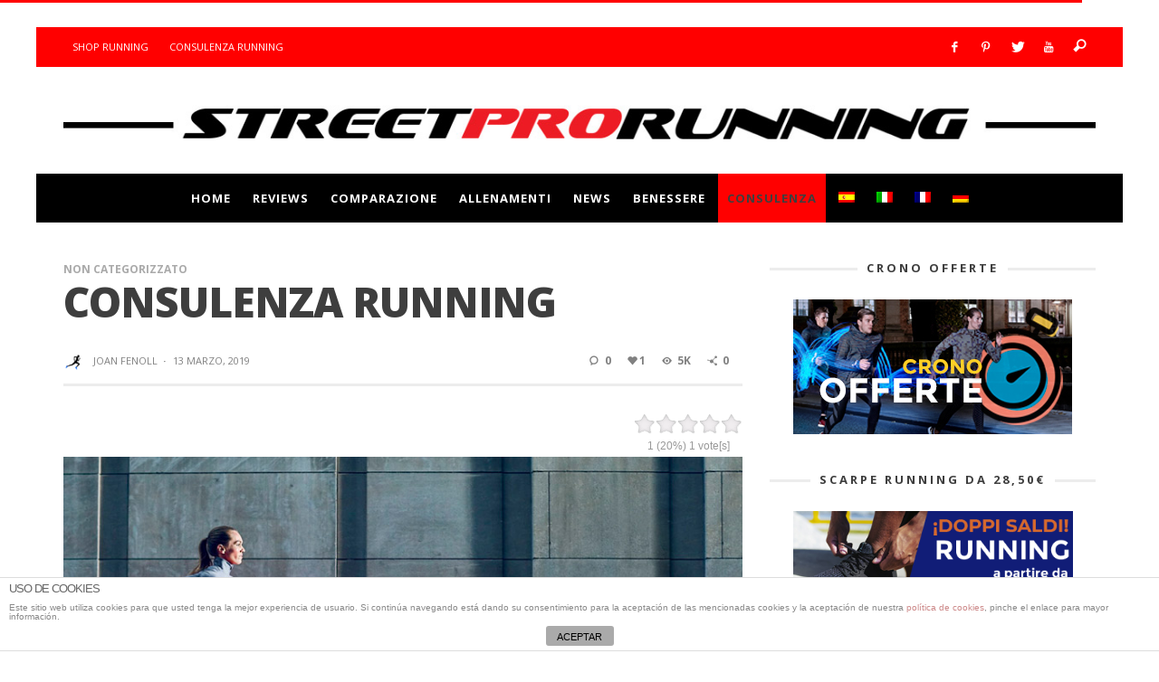

--- FILE ---
content_type: text/html; charset=UTF-8
request_url: https://www.streetprorunning.com/blog/it/consulenza-running/
body_size: 18395
content:
<!DOCTYPE html>
<!--[if lte IE 9]> <html class="no-js lt-ie10"  lang="it-IT"> <![endif]-->
<!--[if gt IE 9]><!--> <html class="no-js"  lang="it-IT"> <!--<![endif]-->
	<head>
		<meta charset="UTF-8">
		<title>Consulenza Running - Domande e Dubbi sul Running</title>
		
		<!-- WP Header -->
						<script type="text/javascript">
					var bhittani_plugin_kksr_js = {"nonce":"e32144b581","grs":true,"ajaxurl":"https:\/\/www.streetprorunning.com\/blog\/wp-admin\/admin-ajax.php","func":"kksr_ajax","msg":"Valora este art\u00edculo","suffix_votes":"","fuelspeed":400,"thankyou":"Gracias por tu voto","error_msg":"Ups, algo sali\u00f3 mal","tooltip":"1","tooltips":[{"tip":"","color":"#ffffff"},{"tip":"","color":"#ffffff"},{"tip":"","color":"#ffffff"},{"tip":"","color":"#ffffff"},{"tip":"","color":"#ffffff"}]};
				</script>
				                        <script>
                            /* You can add more configuration options to webfontloader by previously defining the WebFontConfig with your options */
                            if ( typeof WebFontConfig === "undefined" ) {
                                WebFontConfig = new Object();
                            }
                            WebFontConfig['google'] = {families: ['Open+Sans:300,400,600,700,800,300italic,400italic,600italic,700italic,800italic']};

                            (function() {
                                var wf = document.createElement( 'script' );
                                wf.src = 'https://ajax.googleapis.com/ajax/libs/webfont/1.5.3/webfont.js';
                                wf.type = 'text/javascript';
                                wf.async = 'true';
                                var s = document.getElementsByTagName( 'script' )[0];
                                s.parentNode.insertBefore( wf, s );
                            })();
                        </script>
                        <link rel="alternate" hreflang="es" href="https://www.streetprorunning.com/blog/asesoramiento-running/" />
<link rel="alternate" hreflang="it" href="https://www.streetprorunning.com/blog/it/consulenza-running/" />
<link rel="alternate" hreflang="fr" href="https://www.streetprorunning.com/blog/fr/conseils-en-running/" />
<link rel="alternate" hreflang="de" href="https://www.streetprorunning.com/blog/de/laufschuhe/" />

<!-- This site is optimized with the Yoast SEO plugin v11.6 - https://yoast.com/wordpress/plugins/seo/ -->
<meta name="description" content="Se hai dubbi o domande sul mondo del running puoi visitare il nostro blog. Contatta il nostro team di specialisti del running. Consulenza running gratuita."/>
<link rel="canonical" href="https://www.streetprorunning.com/blog/it/consulenza-running/" />
<meta property="og:locale" content="it_IT" />
<meta property="og:type" content="article" />
<meta property="og:title" content="Consulenza Running - Domande e Dubbi sul Running" />
<meta property="og:description" content="Se hai dubbi o domande sul mondo del running puoi visitare il nostro blog. Contatta il nostro team di specialisti del running. Consulenza running gratuita." />
<meta property="og:url" content="https://www.streetprorunning.com/blog/it/consulenza-running/" />
<meta property="og:site_name" content="StreetProRunning Blog" />
<meta property="article:section" content="Non categorizzato" />
<meta property="article:published_time" content="2019-03-13T08:59:18+00:00" />
<meta property="article:modified_time" content="2019-03-13T16:49:40+00:00" />
<meta property="og:updated_time" content="2019-03-13T16:49:40+00:00" />
<meta property="og:image" content="https://www.streetprorunning.com/blog/wp-content/uploads/2019/03/consulenza.jpg" />
<meta property="og:image:secure_url" content="https://www.streetprorunning.com/blog/wp-content/uploads/2019/03/consulenza.jpg" />
<meta property="og:image:width" content="800" />
<meta property="og:image:height" content="450" />
<meta name="twitter:card" content="summary" />
<meta name="twitter:description" content="Se hai dubbi o domande sul mondo del running puoi visitare il nostro blog. Contatta il nostro team di specialisti del running. Consulenza running gratuita." />
<meta name="twitter:title" content="Consulenza Running - Domande e Dubbi sul Running" />
<meta name="twitter:image" content="https://www.streetprorunning.com/blog/wp-content/uploads/2019/03/consulenza.jpg" />
<script type='application/ld+json' class='yoast-schema-graph yoast-schema-graph--main'>{"@context":"https:\/\/schema.org","@graph":[{"@type":"WebSite","@id":"https:\/\/www.streetprorunning.com\/blog\/it\/#website","url":"https:\/\/www.streetprorunning.com\/blog\/it\/","name":"StreetProRunning Blog","potentialAction":{"@type":"SearchAction","target":"https:\/\/www.streetprorunning.com\/blog\/it\/?s={search_term_string}","query-input":"required name=search_term_string"}},{"@type":"ImageObject","@id":"https:\/\/www.streetprorunning.com\/blog\/it\/consulenza-running\/#primaryimage","url":"https:\/\/www.streetprorunning.com\/blog\/wp-content\/uploads\/2019\/03\/consulenza.jpg","width":800,"height":450},{"@type":"WebPage","@id":"https:\/\/www.streetprorunning.com\/blog\/it\/consulenza-running\/#webpage","url":"https:\/\/www.streetprorunning.com\/blog\/it\/consulenza-running\/","inLanguage":"it-IT","name":"Consulenza Running - Domande e Dubbi sul Running","isPartOf":{"@id":"https:\/\/www.streetprorunning.com\/blog\/it\/#website"},"primaryImageOfPage":{"@id":"https:\/\/www.streetprorunning.com\/blog\/it\/consulenza-running\/#primaryimage"},"datePublished":"2019-03-13T08:59:18+00:00","dateModified":"2019-03-13T16:49:40+00:00","author":{"@id":"https:\/\/www.streetprorunning.com\/blog\/it\/#\/schema\/person\/2509805a41614939618dfdd77a71de8f"},"description":"Se hai dubbi o domande sul mondo del running puoi visitare il nostro blog. Contatta il nostro team di specialisti del running. Consulenza running gratuita."},{"@type":["Person"],"@id":"https:\/\/www.streetprorunning.com\/blog\/it\/#\/schema\/person\/2509805a41614939618dfdd77a71de8f","name":"Joan Fenoll","image":{"@type":"ImageObject","@id":"https:\/\/www.streetprorunning.com\/blog\/it\/#authorlogo","url":"https:\/\/secure.gravatar.com\/avatar\/57674b94ef5c99a2f1fce73cbf738b6c?s=96&d=mm&r=g","caption":"Joan Fenoll"},"description":"SEO y redactor de contenidos en StreetProRunning.","sameAs":["https:\/\/www.linkedin.com\/in\/joan-fenoll-seo-sem\/"]}]}</script>
<!-- / Yoast SEO plugin. -->

<link rel='dns-prefetch' href='//maxcdn.bootstrapcdn.com' />
<link rel='dns-prefetch' href='//s.w.org' />
<link rel="alternate" type="application/rss+xml" title="StreetProRunning Blog &raquo; Feed" href="https://www.streetprorunning.com/blog/it/feed/" />
<link rel="alternate" type="application/rss+xml" title="StreetProRunning Blog &raquo; Feed dei commenti" href="https://www.streetprorunning.com/blog/it/comments/feed/" />
<link rel="alternate" type="application/rss+xml" title="StreetProRunning Blog &raquo; Consulenza Running Feed dei commenti" href="https://www.streetprorunning.com/blog/it/consulenza-running/feed/" />
		<script type="text/javascript">
			window._wpemojiSettings = {"baseUrl":"https:\/\/s.w.org\/images\/core\/emoji\/11\/72x72\/","ext":".png","svgUrl":"https:\/\/s.w.org\/images\/core\/emoji\/11\/svg\/","svgExt":".svg","source":{"concatemoji":"https:\/\/www.streetprorunning.com\/blog\/wp-includes\/js\/wp-emoji-release.min.js?ver=4.9.26"}};
			!function(e,a,t){var n,r,o,i=a.createElement("canvas"),p=i.getContext&&i.getContext("2d");function s(e,t){var a=String.fromCharCode;p.clearRect(0,0,i.width,i.height),p.fillText(a.apply(this,e),0,0);e=i.toDataURL();return p.clearRect(0,0,i.width,i.height),p.fillText(a.apply(this,t),0,0),e===i.toDataURL()}function c(e){var t=a.createElement("script");t.src=e,t.defer=t.type="text/javascript",a.getElementsByTagName("head")[0].appendChild(t)}for(o=Array("flag","emoji"),t.supports={everything:!0,everythingExceptFlag:!0},r=0;r<o.length;r++)t.supports[o[r]]=function(e){if(!p||!p.fillText)return!1;switch(p.textBaseline="top",p.font="600 32px Arial",e){case"flag":return s([55356,56826,55356,56819],[55356,56826,8203,55356,56819])?!1:!s([55356,57332,56128,56423,56128,56418,56128,56421,56128,56430,56128,56423,56128,56447],[55356,57332,8203,56128,56423,8203,56128,56418,8203,56128,56421,8203,56128,56430,8203,56128,56423,8203,56128,56447]);case"emoji":return!s([55358,56760,9792,65039],[55358,56760,8203,9792,65039])}return!1}(o[r]),t.supports.everything=t.supports.everything&&t.supports[o[r]],"flag"!==o[r]&&(t.supports.everythingExceptFlag=t.supports.everythingExceptFlag&&t.supports[o[r]]);t.supports.everythingExceptFlag=t.supports.everythingExceptFlag&&!t.supports.flag,t.DOMReady=!1,t.readyCallback=function(){t.DOMReady=!0},t.supports.everything||(n=function(){t.readyCallback()},a.addEventListener?(a.addEventListener("DOMContentLoaded",n,!1),e.addEventListener("load",n,!1)):(e.attachEvent("onload",n),a.attachEvent("onreadystatechange",function(){"complete"===a.readyState&&t.readyCallback()})),(n=t.source||{}).concatemoji?c(n.concatemoji):n.wpemoji&&n.twemoji&&(c(n.twemoji),c(n.wpemoji)))}(window,document,window._wpemojiSettings);
		</script>
		<style type="text/css">
img.wp-smiley,
img.emoji {
	display: inline !important;
	border: none !important;
	box-shadow: none !important;
	height: 1em !important;
	width: 1em !important;
	margin: 0 .07em !important;
	vertical-align: -0.1em !important;
	background: none !important;
	padding: 0 !important;
}
</style>
<link rel='stylesheet' id='social-icons-widget-widget-css'  href='https://www.streetprorunning.com/blog/wp-content/plugins/social-media-icons-widget/css/social_icons_widget.css?ver=4.9.26' type='text/css' media='all' />
<link rel='stylesheet' id='front-estilos-css'  href='https://www.streetprorunning.com/blog/wp-content/plugins/asesor-cookies-para-la-ley-en-espana/html/front/estilos.css?ver=4.9.26' type='text/css' media='all' />
<link rel='stylesheet' id='avatar-manager-css'  href='https://www.streetprorunning.com/blog/wp-content/plugins/avatar-manager/assets/css/avatar-manager.min.css?ver=1.2.1' type='text/css' media='all' />
<link rel='stylesheet' id='sb_instagram_styles-css'  href='https://www.streetprorunning.com/blog/wp-content/plugins/instagram-feed/css/sb-instagram.min.css?ver=1.12.1' type='text/css' media='all' />
<link rel='stylesheet' id='sb-font-awesome-css'  href='https://maxcdn.bootstrapcdn.com/font-awesome/4.7.0/css/font-awesome.min.css' type='text/css' media='all' />
<link rel='stylesheet' id='bhittani_plugin_kksr-css'  href='https://www.streetprorunning.com/blog/wp-content/plugins/kk-star-ratings/css.css?ver=2.6.4' type='text/css' media='all' />
<link rel='stylesheet' id='toc-screen-css'  href='https://www.streetprorunning.com/blog/wp-content/plugins/table-of-contents-plus/screen.min.css?ver=1509' type='text/css' media='all' />
<link rel='stylesheet' id='wpml-menu-item-0-css'  href='//www.streetprorunning.com/blog/wp-content/plugins/sitepress-multilingual-cms/templates/language-switchers/menu-item/style.css?ver=1' type='text/css' media='all' />
<link rel='stylesheet' id='vwcss-icon-iconic-css'  href='https://www.streetprorunning.com/blog/wp-content/themes/sprout/components/font-icons/iconic/css/iconic.css?ver=1.6.0' type='text/css' media='all' />
<link rel='stylesheet' id='vwcss-icon-social-css'  href='https://www.streetprorunning.com/blog/wp-content/themes/sprout/components/font-icons/social-icons/css/zocial.css?ver=1.6.0' type='text/css' media='all' />
<link rel='stylesheet' id='vwcss-bootstrap-css'  href='https://www.streetprorunning.com/blog/wp-content/themes/sprout/css/bootstrap.css?ver=1.6.0' type='text/css' media='all' />
<link rel='stylesheet' id='vwcss-mmenu-css'  href='https://www.streetprorunning.com/blog/wp-content/themes/sprout/js/jquery-mmenu/css/jquery.mmenu.custom.css?ver=1.6.0' type='text/css' media='all' />
<link rel='stylesheet' id='vwcss-theme-css'  href='https://www.streetprorunning.com/blog/wp-content/themes/sprout/style.css?ver=1.6.0' type='text/css' media='all' />
<script type='text/javascript' src='https://www.streetprorunning.com/blog/wp-includes/js/jquery/jquery.js?ver=1.12.4'></script>
<script type='text/javascript' src='https://www.streetprorunning.com/blog/wp-includes/js/jquery/jquery-migrate.min.js?ver=1.4.1'></script>
<script type='text/javascript'>
/* <![CDATA[ */
var cdp_cookies_info = {"url_plugin":"https:\/\/www.streetprorunning.com\/blog\/wp-content\/plugins\/asesor-cookies-para-la-ley-en-espana\/plugin.php","url_admin_ajax":"https:\/\/www.streetprorunning.com\/blog\/wp-admin\/admin-ajax.php"};
/* ]]> */
</script>
<script type='text/javascript' src='https://www.streetprorunning.com/blog/wp-content/plugins/asesor-cookies-para-la-ley-en-espana/html/front/principal.js?ver=4.9.26'></script>
<script type='text/javascript' src='https://www.streetprorunning.com/blog/wp-content/plugins/avatar-manager/assets/js/avatar-manager.min.js?ver=1.2.1'></script>
<script type='text/javascript' src='https://www.streetprorunning.com/blog/wp-content/plugins/kk-star-ratings/js.min.js?ver=2.6.4'></script>
<script type='text/javascript'>
/* <![CDATA[ */
var vw_post_views = {"ajaxurl":"https:\/\/www.streetprorunning.com\/blog\/wp-admin\/admin-ajax.php","post_id":"4564"};
/* ]]> */
</script>
<script type='text/javascript' src='https://www.streetprorunning.com/blog/wp-content/themes/sprout/inc/post-views/post-views-ajax.js?ver=4.9.26'></script>
<link rel='https://api.w.org/' href='https://www.streetprorunning.com/blog/it/wp-json/' />
<link rel="EditURI" type="application/rsd+xml" title="RSD" href="https://www.streetprorunning.com/blog/xmlrpc.php?rsd" />
<link rel="wlwmanifest" type="application/wlwmanifest+xml" href="https://www.streetprorunning.com/blog/wp-includes/wlwmanifest.xml" /> 
<meta name="generator" content="WordPress 4.9.26" />
<link rel='shortlink' href='https://www.streetprorunning.com/blog/it/?p=4564' />
<link rel="alternate" type="application/json+oembed" href="https://www.streetprorunning.com/blog/it/wp-json/oembed/1.0/embed?url=https%3A%2F%2Fwww.streetprorunning.com%2Fblog%2Fit%2Fconsulenza-running%2F" />
<link rel="alternate" type="text/xml+oembed" href="https://www.streetprorunning.com/blog/it/wp-json/oembed/1.0/embed?url=https%3A%2F%2Fwww.streetprorunning.com%2Fblog%2Fit%2Fconsulenza-running%2F&#038;format=xml" />
<meta name="generator" content="WPML ver:3.9.4 stt:4,3,27,2;" />
<style>.kk-star-ratings { width:120px; }.kk-star-ratings .kksr-stars a { width:24px; }.kk-star-ratings .kksr-stars, .kk-star-ratings .kksr-stars .kksr-fuel, .kk-star-ratings .kksr-stars a { height:24px; }.kk-star-ratings .kksr-star.gray { background-image: url(https://www.streetprorunning.com/blog/wp-content/plugins/kk-star-ratings/gray.png); }.kk-star-ratings .kksr-star.yellow { background-image: url(https://www.streetprorunning.com/blog/wp-content/plugins/kk-star-ratings/yellow.png); }.kk-star-ratings .kksr-star.orange { background-image: url(https://www.streetprorunning.com/blog/wp-content/plugins/kk-star-ratings/orange.png); }</style><!-- Site Meta From Theme -->
<link rel="profile" href="http://gmpg.org/xfn/11">
<link rel="pingback" href="">
<link href="//www.google-analytics.com" rel="dns-prefetch">
<meta name="viewport" content="width=device-width,initial-scale=1.0,user-scalable=yes">
<link rel="shortcut icon" href="https://www.streetprorunning.com/blog/wp-content/uploads/2016/06/runner-pro-shop.ico">		




<!-- HTML5 shim and Respond.js IE8 support of HTML5 elements and media queries -->
<!--[if lt IE 9]>
	<script src="//cdnjs.cloudflare.com/ajax/libs/html5shiv/3.7/html5shiv.min.js"></script>
	<script src="//cdnjs.cloudflare.com/ajax/libs/respond.js/1.4.2/respond.min.js"></script>
<![endif]-->
<!-- End Site Meta From Theme -->		<!-- Facebook Integration -->

		<meta property="og:site_name" content="StreetProRunning Blog">

					<meta property="og:title" content="Consulenza Running">
			<meta property="og:description" content="Hai domande irrisolte che riguardano il mondo del running? Cosa aspetti, entra nella nostra area di consulenza e risolvi ogni tuo dubbio.">
			<meta property="og:url" content="https://www.streetprorunning.com/blog/it/consulenza-running/"/>
						<meta property="og:image" content="https://www.streetprorunning.com/blog/wp-content/uploads/2019/03/consulenza.jpg" />
						
		
		<!-- End Facebook Integration -->
				<style id="vw-custom-font" type="text/css">
						
					</style>
			<!-- Theme's Custom CSS -->
	<style type="text/css">
		
		a, a:hover,
		.vw-page-title-box .vw-label,
		.vw-post-categories a,
		.vw-page-subtitle,
		.vw-review-total-score,
		.vw-breaking-news-date,
		.vw-date-box-date,
		.vw-post-style-classic .vw-post-box-title a:hover,
		.vw-post-likes-count.vw-post-liked .vw-icon,
		.vw-menu-location-bottom .main-menu-link:hover,
		.vw-accordion-header.ui-accordion-header-active span,
		.vw-404-text,
		#wp-calendar thead,
		.vw-accordion .ui-state-hover span,
		.vw-breadcrumb a:hover,
		.vw-post-tabed-tab.ui-state-active, .vw-post-tabed-tab.ui-state-hover a,
		.vw-tabs.vw-style-top-tab .vw-tab-title.active,
		h1 em, h2 em, h3 em, h4 em, h5 em, h6 em
		{
			color: #ff0000;
		}

		.vw-site-social-profile-icon:hover,
		.vw-breaking-news-label,
		.vw-author-socials a:hover,
		.vw-post-style-box:hover,
		.vw-post-box:hover .vw-post-format-icon i,
		.vw-gallery-direction-button:hover,
		.widget_tag_cloud .tagcloud a:hover,
		.vw-page-navigation-pagination .page-numbers:hover,
		.vw-page-navigation-pagination .page-numbers.current,
		#wp-calendar tbody td:hover,
		.vw-widget-category-post-count,
		.vwspc-section-full-page-link:hover .vw-button,
		
		.vw-tag-links a,
		.vw-hamburger-icon:hover,
		.pace .pace-progress,
		.vw-review-summary-bar .vw-review-score,
		.vw-review-total-score span, .vw-review-score-percentage .vw-review-item-score, .vw-review-score-points .vw-review-item-score,
		.vw-pricing-featured .vw-pricing-header,
		.vw-bxslider .bx-prev:hover, .vw-bxslider .bx-next:hover,
		.no-touch input[type=button]:hover, .no-touch input[type=submit]:hover, .no-touch button:hover, .no-touch .vw-button:hover,
		.vw-page-content .vw-page-title-box .vw-label,
		.vw-breaking-news-title,
		.vw-post-style-small-left-thumbnail .vw-post-view-count,
		.vw-quote-icon,
		.vw-dropcap-circle, .vw-dropcap-box,
		.vw-accordion .ui-icon:before,
		.vw-post-categories .vw-sticky-link,
		.vw-pagination-load-more:hover
		{
			background-color: #ff0000;
		}

		.vw-about-author-section .vw-author-name,
		.vw-post-meta-large .vw-date-box,
		#wp-calendar caption,
		.vw-widget-feedburner-text,
		.vw-login-title,
		.widget_search label,
		.widget_vw_widget_author .vw-widget-author-title
		{
			border-color: #ff0000;
		}

		.vw-menu-location-top.sf-arrows .main-menu-link.sf-with-ul:after {
			border-top-color: #ffffff;
		}
		.vw-menu-location-top.sf-arrows .sub-menu-link.sf-with-ul:after {
			border-left-color: #ffffff;
		}

		.sf-arrows > li > .sf-with-ul:focus:after, .sf-arrows > li:hover > .sf-with-ul:after, .sf-arrows > .sfHover > .sf-with-ul:after {
			border-top-color: #ff0000 !important;
		}

		.vw-menu-location-top .main-menu-link,
		.vw-top-bar .vw-site-social-profile-icon,
		.vw-top-bar-right .vw-cart-button, .vw-top-bar-right .vw-instant-search-buton {
			color: #ffffff;
		}
		
		.vw-menu-location-main .main-menu-item.current-menu-item,
		.vw-menu-location-main .main-menu-item.current-menu-parent,
		.vw-menu-location-main .main-menu-item.current-menu-ancestor {
			background-color: #ff0000;
			color: #3e3e3e;
		}

		.vw-menu-location-top .main-menu-item:hover .main-menu-link {
			color: #3e3e3e;
		}

				.vw-site-header-style-left-logo-right-menu .vw-logo-wrapper {
			min-width: 1220px;
		}
		
		/* Header font */
		input[type=button], input[type=submit], button, .vw-button,
		.vw-header-font-family,
		.vw-copyright {
			font-family: Open Sans;
		}

		/* Body font */
		.vw-breaking-news-link {
			font-family: Open Sans;
		}

		.vw-page-title-section.vw-has-background .col-sm-12 {
			padding-top: 150px;
		}

		.vw-sticky-wrapper.is-sticky .vw-menu-main-wrapper.vw-sticky {
			background-color: rgba(0,0,0,0.95);
		}

		/* WooCommerce */
		
		.woocommerce ul.products li.product .price, .woocommerce-page ul.products li.product .price,
		.woocommerce #content div.product p.price, .woocommerce #content div.product span.price, .woocommerce div.product p.price, .woocommerce div.product span.price, .woocommerce-page #content div.product p.price, .woocommerce-page #content div.product span.price, .woocommerce-page div.product p.price, .woocommerce-page div.product span.price,
		.woocommerce .widget_shopping_cart .widget_shopping_cart_content .total .amount, .woocommerce-page .widget_shopping_cart .widget_shopping_cart_content .total .amount,
		.woocommerce .product_list_widget .quantity, .woocommerce .product_list_widget .amount, .woocommerce-page .product_list_widget .quantity, .woocommerce-page .product_list_widget .amount
		{
			color: #ff0000;
		}

		.woocommerce .widget_layered_nav_filters ul li a, .woocommerce-page .widget_layered_nav_filters ul li a,
		.widget_product_tag_cloud .tagcloud a:hover, .widget_tag_cloud .tagcloud a:hover,
		woocommerce #content input.button:hover, .woocommerce #respond input#submit:hover, .woocommerce a.button:hover, .woocommerce button.button:hover, .woocommerce input.button:hover, .woocommerce-page #content input.button:hover, .woocommerce-page #respond input#submit:hover, .woocommerce-page a.button:hover, .woocommerce-page button.button:hover, .woocommerce-page input.button:hover, .woocommerce #content input.button.alt:hover, .woocommerce #respond input#submit.alt:hover, .woocommerce a.button.alt:hover, .woocommerce button.button.alt:hover, .woocommerce input.button.alt:hover, .woocommerce-page #content input.button.alt:hover, .woocommerce-page #respond input#submit.alt:hover, .woocommerce-page a.button.alt:hover, .woocommerce-page button.button.alt:hover, .woocommerce-page input.button.alt:hover,
		.woocommerce span.onsale, .woocommerce-page span.onsale,
		.vw-cart-button-count
		{
			background-color: #ff0000;
		}

		/* bbPress */
		#bbpress-forums .bbp-forum-title {
			color: #3e3e3e;
		}

		/* buddypress */
		#buddypress div.item-list-tabs ul li.current a:hover, #buddypress div.item-list-tabs ul li.selected a:hover,
		#buddypress .comment-reply-link:hover, #buddypress a.button:hover, #buddypress button:hover, #buddypress div.generic-button a:hover, #buddypress input[type=button]:hover, #buddypress input[type=reset]:hover, #buddypress input[type=submit]:hover, #buddypress ul.button-nav li a:hover, a.bp-title-button:hover
		{
			background-color: #ff0000;
		}

		/* Custom Styles */
		.ficha-producto{
    width: 100%;
    border: 0;
    height: 310px;
    align-content: center;
  display: inline;
}	</style>
	<!-- End Theme's Custom CSS -->
	<style type="text/css" title="dynamic-css" class="options-output">.vw-site-header-inner{padding-top:15px;padding-bottom:10px;}.vw-bg-ads-enabled{background-repeat:repeat-y;}h1, h2, h3, h4, h5, h6, .vw-header-font,.vw-post-box.vw-post-format-link a,.vw-social-counter-count,.vw-page-navigation-pagination .page-numbers,#wp-calendar caption,.vw-accordion-header-text,.vw-tab-title,.vw-review-item-title,.vw-pagination-load-more{font-family:"Open Sans";text-transform:uppercase;letter-spacing:-1px;font-weight:800;font-style:normal;color:#3e3e3e;opacity: 1;visibility: visible;-webkit-transition: opacity 0.24s ease-in-out;-moz-transition: opacity 0.24s ease-in-out;transition: opacity 0.24s ease-in-out;}.wf-loading h1, h2, h3, h4, h5, h6, .vw-header-font,.wf-loading .vw-post-box.vw-post-format-link a,.wf-loading .vw-social-counter-count,.wf-loading .vw-page-navigation-pagination .page-numbers,.wf-loading #wp-calendar caption,.wf-loading .vw-accordion-header-text,.wf-loading .vw-tab-title,.wf-loading .vw-review-item-title,.wf-loading .vw-pagination-load-more,{opacity: 0;}.ie.wf-loading h1, h2, h3, h4, h5, h6, .vw-header-font,.ie.wf-loading .vw-post-box.vw-post-format-link a,.ie.wf-loading .vw-social-counter-count,.ie.wf-loading .vw-page-navigation-pagination .page-numbers,.ie.wf-loading #wp-calendar caption,.ie.wf-loading .vw-accordion-header-text,.ie.wf-loading .vw-tab-title,.ie.wf-loading .vw-review-item-title,.ie.wf-loading .vw-pagination-load-more,{visibility: hidden;}.vw-menu-location-main .main-menu-link{font-family:"Open Sans";letter-spacing:1px;font-weight:700;font-style:normal;color:#fff;font-size:13px;opacity: 1;visibility: visible;-webkit-transition: opacity 0.24s ease-in-out;-moz-transition: opacity 0.24s ease-in-out;transition: opacity 0.24s ease-in-out;}.wf-loading .vw-menu-location-main .main-menu-link,{opacity: 0;}.ie.wf-loading .vw-menu-location-main .main-menu-link,{visibility: hidden;}body,cite{font-family:"Open Sans";font-weight:400;font-style:normal;color:#666666;font-size:14px;opacity: 1;visibility: visible;-webkit-transition: opacity 0.24s ease-in-out;-moz-transition: opacity 0.24s ease-in-out;transition: opacity 0.24s ease-in-out;}.wf-loading body,.wf-loading cite,{opacity: 0;}.ie.wf-loading body,.ie.wf-loading cite,{visibility: hidden;}.vw-logo-link{margin-top:5px;margin-right:0;margin-bottom:5px;margin-left:0;}.vw-menu-additional-logo img{margin-top:8px;margin-right:0;margin-bottom:10px;margin-left:10px;}.vw-site-header,.vw-site-header-background{background-color:#ffffff;}.vw-site-wrapper,.vw-page-navigation-pagination{background-color:#ffffff;}.vw-top-bar{background:#ff0000;}.vw-menu-location-top .sub-menu,.vw-menu-location-top .main-menu-item:hover .main-menu-link{background:#ffffff;}.vw-menu-location-top .sub-menu-link{color:#111111;}.vw-menu-location-top .sub-menu-link:hover{color:#888888;}.vw-menu-location-top .sub-menu-link:hover{background:#f5f5f5;}.vw-menu-main-wrapper{background:#000000;}.vw-menu-location-main .main-menu-item{color:#ffffff;}.vw-menu-location-main .main-menu-item:hover{color:#ffffff;}.vw-menu-location-main .main-menu-item:hover .main-menu-link{background:#ff0000;}.vw-menu-location-main .sub-menu{background:#ffffff;}.vw-menu-location-main .sub-menu-link{color:#111111;}.vw-menu-location-main .sub-menu-link:hover{color:#888888;}.vw-menu-location-main .sub-menu-link:hover{background:#f5f5f5;}.vw-site-footer{background-color:#222222;}.vw-site-footer-sidebars h1,.vw-site-footer-sidebars h2,.vw-site-footer-sidebars h3,.vw-site-footer-sidebars h4,.vw-site-footer-sidebars h5,.vw-site-footer-sidebars h6,.vw-site-footer-sidebars .widget-title,.vw-site-footer-sidebars .vw-widget-category-title{color:#ffffff;}.vw-site-footer-sidebars{color:#dcdcdc;}.vw-bottom-bar{background:#111111;}.vw-bottom-bar{color:#b4b4b4;}</style>		<!-- End WP Header -->

	</head>
	<body id="site-top" class="post-template-default single single-post postid-4564 single-format-standard vw-site-enable-sticky-menu vw-site-layout-boxed vw-post-layout-classic-no-featured-image">

		<!-- Site Wrapper -->
		<div class="vw-site-wrapper">

			<!-- Top Bar -->
<div class="vw-top-bar">

	<div class="container">
		<div class="row">
			<div class="col-sm-12">
				<div class="vw-top-bar-inner">

					<div class="vw-top-bar-left">
						<!-- Top Menu -->
<nav class="vw-menu-top-wrapper">
<ul id="menu-superior-italiano" class="vw-menu vw-menu-location-top vw-menu-type-text clearfix"><li class="nav-menu-item-4570 main-menu-item  menu-item-even menu-item-depth-0 menu-item menu-item-type-custom menu-item-object-custom"><a href="http://www.streetprorunning.com/it" class="menu-link main-menu-link"><span>Shop Running</span></a></li>
<li class="nav-menu-item-4571 main-menu-item  menu-item-even menu-item-depth-0 menu-item menu-item-type-post_type menu-item-object-post current-menu-item"><a href="https://www.streetprorunning.com/blog/it/consulenza-running/" class="menu-link main-menu-link"><span>Consulenza Running</span></a></li>
</ul></nav>
<!-- End Top Menu -->					</div>
					
					<div class="vw-top-bar-right">
						<span class="vw-site-social-profile"><a class="vw-site-social-profile-icon vw-site-social-facebook" href="https://www.facebook.com/Streetprorunning/" target="_blank" title="Facebook"><i class="vw-icon icon-social-facebook"></i></a><a class="vw-site-social-profile-icon vw-site-social-pinterest" href="https://es.pinterest.com/streetrunningES/" target="_blank" title="Pinterest"><i class="vw-icon icon-social-pinterest"></i></a><a class="vw-site-social-profile-icon vw-site-social-twitter" href="https://twitter.com/streetrunningES" target="_blank" title="Twitter"><i class="vw-icon icon-social-twitter"></i></a><a class="vw-site-social-profile-icon vw-site-social-youtube" href="https://www.youtube.com/channel/UCtgnnYkT5A5dQMrleDB7EqQ" target="_blank" title="Youtube"><i class="vw-icon icon-social-youtube"></i></a></span>
								<span class="vw-instant-search-buton main-menu-item">
			<a class="vw-instant-search-buton main-menu-link"><i class="vw-icon icon-iconic-search"></i></a>
		</span>
							</div>

				</div>
			</div>
		</div>
	</div>

</div>
<!-- End Top Bar -->
			<!-- Site Header : Left Logo -->
<header class="vw-site-header vw-site-header-style-centered-logo"  itemscope itemtype="http://schema.org/WPHeader" >
	<div class="container">
		<div class="row">
			<div class="col-sm-12">
				<div class="vw-site-header-inner">
					<!-- Logo -->
<div class="vw-logo-wrapper vw-has-logo">
	
	<a class="vw-logo-link" href="https://www.streetprorunning.com/blog/it"  itemprop="url" >
		
		<!-- Site Logo -->
		
			<!-- Retina Site Logo -->
			
			<img class="vw-logo" src="https://www.streetprorunning.com/blog/wp-content/uploads/2017/04/blog-running-1.jpg" width="1220" height="89" alt="StreetProRunning Blog"  itemprop="image" >

			</a>

</div>
<!-- End Logo -->
					<div class="vw-mobile-nav-button-wrapper">
						<span class="vw-mobile-nav-button">
							<span class="vw-hamburger-icon"><span></span></span>
						</span>
					</div>
				
									</div>
			</div>
		</div>
	</div>

	<!-- Main Menu -->
<nav id="vw-menu-main" class="vw-menu-main-wrapper is-not-sticky"  itemscope itemtype="http://schema.org/SiteNavigationElement" >
	<div class="container">
		<div class="row">
			<div class="col-sm-12">
				
				<div class=" vw-menu-main-inner">

					<ul id="menu-principaloide-italiano" class="vw-menu vw-menu-location-main vw-menu-type-mega-post"><li class="nav-menu-item-4572 main-menu-item  menu-item-even menu-item-depth-0 menu-item menu-item-type-post_type menu-item-object-page menu-item-home vw-mega-menu-type-classic"><a  href="https://www.streetprorunning.com/blog/it/" class="menu-link main-menu-link"  itemprop="url"  ><span>HOME</span></a></li>
<li class="nav-menu-item-4574 main-menu-item  menu-item-even menu-item-depth-0 menu-item menu-item-type-taxonomy menu-item-object-category vw-mega-menu-type-classic vw-cat-id-330"><a  href="https://www.streetprorunning.com/blog/it/category/reviews-scarpe-running/" class="menu-link main-menu-link"  itemprop="url"  ><span>REVIEWS</span></a></li>
<li class="nav-menu-item-4575 main-menu-item  menu-item-even menu-item-depth-0 menu-item menu-item-type-taxonomy menu-item-object-category vw-mega-menu-type-classic vw-cat-id-328"><a  href="https://www.streetprorunning.com/blog/it/category/comparazione-scarpe-running/" class="menu-link main-menu-link"  itemprop="url"  ><span>COMPARAZIONE</span></a></li>
<li class="nav-menu-item-4576 main-menu-item  menu-item-even menu-item-depth-0 menu-item menu-item-type-taxonomy menu-item-object-category vw-mega-menu-type-classic vw-cat-id-329"><a  href="https://www.streetprorunning.com/blog/it/category/allenamenti-running/" class="menu-link main-menu-link"  itemprop="url"  ><span>ALLENAMENTI</span></a></li>
<li class="nav-menu-item-5222 main-menu-item  menu-item-even menu-item-depth-0 menu-item menu-item-type-taxonomy menu-item-object-category vw-mega-menu-type-classic vw-cat-id-459"><a  href="https://www.streetprorunning.com/blog/it/category/running-news/" class="menu-link main-menu-link"  itemprop="url"  ><span>NEWS</span></a></li>
<li class="nav-menu-item-4577 main-menu-item  menu-item-even menu-item-depth-0 menu-item menu-item-type-taxonomy menu-item-object-category vw-mega-menu-type-classic vw-cat-id-331"><a  href="https://www.streetprorunning.com/blog/it/category/benessere-sport/" class="menu-link main-menu-link"  itemprop="url"  ><span>BENESSERE</span></a></li>
<li class="nav-menu-item-4578 main-menu-item  menu-item-even menu-item-depth-0 menu-item menu-item-type-post_type menu-item-object-post current-menu-item vw-mega-menu-type-classic"><a  href="https://www.streetprorunning.com/blog/it/consulenza-running/" class="menu-link main-menu-link"  itemprop="url"  ><span>CONSULENZA</span></a></li>
<li class="nav-menu-item-wpml-ls-22-es main-menu-item  menu-item-even menu-item-depth-0 menu-item wpml-ls-slot-22 wpml-ls-item wpml-ls-item-es wpml-ls-menu-item wpml-ls-first-item menu-item-type-wpml_ls_menu_item menu-item-object-wpml_ls_menu_item vw-mega-menu-type-"><a  href="https://www.streetprorunning.com/blog/asesoramiento-running/" class="menu-link main-menu-link"  itemprop="url"  ><span><img class="wpml-ls-flag" src="https://www.streetprorunning.com/blog/wp-content/plugins/sitepress-multilingual-cms/res/flags/es.png" alt="es" title="Español"></span></a></li>
<li class="nav-menu-item-wpml-ls-22-it main-menu-item  menu-item-even menu-item-depth-0 menu-item wpml-ls-slot-22 wpml-ls-item wpml-ls-item-it wpml-ls-current-language wpml-ls-menu-item menu-item-type-wpml_ls_menu_item menu-item-object-wpml_ls_menu_item vw-mega-menu-type-"><a  href="https://www.streetprorunning.com/blog/it/consulenza-running/" class="menu-link main-menu-link"  itemprop="url"  ><span><img class="wpml-ls-flag" src="https://www.streetprorunning.com/blog/wp-content/plugins/sitepress-multilingual-cms/res/flags/it.png" alt="it" title="Italiano"></span></a></li>
<li class="nav-menu-item-wpml-ls-22-fr main-menu-item  menu-item-even menu-item-depth-0 menu-item wpml-ls-slot-22 wpml-ls-item wpml-ls-item-fr wpml-ls-menu-item menu-item-type-wpml_ls_menu_item menu-item-object-wpml_ls_menu_item vw-mega-menu-type-"><a  href="https://www.streetprorunning.com/blog/fr/conseils-en-running/" class="menu-link main-menu-link"  itemprop="url"  ><span><img class="wpml-ls-flag" src="https://www.streetprorunning.com/blog/wp-content/plugins/sitepress-multilingual-cms/res/flags/fr.png" alt="fr" title="Français"></span></a></li>
<li class="nav-menu-item-wpml-ls-22-de main-menu-item  menu-item-even menu-item-depth-0 menu-item wpml-ls-slot-22 wpml-ls-item wpml-ls-item-de wpml-ls-menu-item wpml-ls-last-item menu-item-type-wpml_ls_menu_item menu-item-object-wpml_ls_menu_item vw-mega-menu-type-"><a  href="https://www.streetprorunning.com/blog/de/laufschuhe/" class="menu-link main-menu-link"  itemprop="url"  ><span><img class="wpml-ls-flag" src="https://www.streetprorunning.com/blog/wp-content/plugins/sitepress-multilingual-cms/res/flags/de.png" alt="de" title="Deutsch"></span></a></li>
 </ul>						
				</div>

			</div>
		</div>
	</div>
</nav>
<!-- End Main Menu -->	
	<!-- Mobile Menu -->
<nav class="vw-menu-mobile-wrapper">

	<ul id="menu-principaloide-italiano-1" class="vw-menu-location-mobile"><li class="nav-menu-item-4572 main-menu-item  menu-item-even menu-item-depth-0 menu-item menu-item-type-post_type menu-item-object-page menu-item-home"><a href="https://www.streetprorunning.com/blog/it/" class="menu-link main-menu-link"><span>HOME</span></a></li>
<li class="nav-menu-item-4574 main-menu-item  menu-item-even menu-item-depth-0 menu-item menu-item-type-taxonomy menu-item-object-category"><a href="https://www.streetprorunning.com/blog/it/category/reviews-scarpe-running/" class="menu-link main-menu-link"><span>REVIEWS</span></a></li>
<li class="nav-menu-item-4575 main-menu-item  menu-item-even menu-item-depth-0 menu-item menu-item-type-taxonomy menu-item-object-category"><a href="https://www.streetprorunning.com/blog/it/category/comparazione-scarpe-running/" class="menu-link main-menu-link"><span>COMPARAZIONE</span></a></li>
<li class="nav-menu-item-4576 main-menu-item  menu-item-even menu-item-depth-0 menu-item menu-item-type-taxonomy menu-item-object-category"><a href="https://www.streetprorunning.com/blog/it/category/allenamenti-running/" class="menu-link main-menu-link"><span>ALLENAMENTI</span></a></li>
<li class="nav-menu-item-5222 main-menu-item  menu-item-even menu-item-depth-0 menu-item menu-item-type-taxonomy menu-item-object-category"><a href="https://www.streetprorunning.com/blog/it/category/running-news/" class="menu-link main-menu-link"><span>NEWS</span></a></li>
<li class="nav-menu-item-4577 main-menu-item  menu-item-even menu-item-depth-0 menu-item menu-item-type-taxonomy menu-item-object-category"><a href="https://www.streetprorunning.com/blog/it/category/benessere-sport/" class="menu-link main-menu-link"><span>BENESSERE</span></a></li>
<li class="nav-menu-item-4578 main-menu-item  menu-item-even menu-item-depth-0 menu-item menu-item-type-post_type menu-item-object-post current-menu-item"><a href="https://www.streetprorunning.com/blog/it/consulenza-running/" class="menu-link main-menu-link"><span>CONSULENZA</span></a></li>
<li class="nav-menu-item-wpml-ls-22-es main-menu-item  menu-item-even menu-item-depth-0 menu-item wpml-ls-slot-22 wpml-ls-item wpml-ls-item-es wpml-ls-menu-item wpml-ls-first-item menu-item-type-wpml_ls_menu_item menu-item-object-wpml_ls_menu_item"><a href="https://www.streetprorunning.com/blog/asesoramiento-running/" class="menu-link main-menu-link"><span><img class="wpml-ls-flag" src="https://www.streetprorunning.com/blog/wp-content/plugins/sitepress-multilingual-cms/res/flags/es.png" alt="es" title="Español"></span></a></li>
<li class="nav-menu-item-wpml-ls-22-it main-menu-item  menu-item-even menu-item-depth-0 menu-item wpml-ls-slot-22 wpml-ls-item wpml-ls-item-it wpml-ls-current-language wpml-ls-menu-item menu-item-type-wpml_ls_menu_item menu-item-object-wpml_ls_menu_item"><a href="https://www.streetprorunning.com/blog/it/consulenza-running/" class="menu-link main-menu-link"><span><img class="wpml-ls-flag" src="https://www.streetprorunning.com/blog/wp-content/plugins/sitepress-multilingual-cms/res/flags/it.png" alt="it" title="Italiano"></span></a></li>
<li class="nav-menu-item-wpml-ls-22-fr main-menu-item  menu-item-even menu-item-depth-0 menu-item wpml-ls-slot-22 wpml-ls-item wpml-ls-item-fr wpml-ls-menu-item menu-item-type-wpml_ls_menu_item menu-item-object-wpml_ls_menu_item"><a href="https://www.streetprorunning.com/blog/fr/conseils-en-running/" class="menu-link main-menu-link"><span><img class="wpml-ls-flag" src="https://www.streetprorunning.com/blog/wp-content/plugins/sitepress-multilingual-cms/res/flags/fr.png" alt="fr" title="Français"></span></a></li>
<li class="nav-menu-item-wpml-ls-22-de main-menu-item  menu-item-even menu-item-depth-0 menu-item wpml-ls-slot-22 wpml-ls-item wpml-ls-item-de wpml-ls-menu-item wpml-ls-last-item menu-item-type-wpml_ls_menu_item menu-item-object-wpml_ls_menu_item"><a href="https://www.streetprorunning.com/blog/de/laufschuhe/" class="menu-link main-menu-link"><span><img class="wpml-ls-flag" src="https://www.streetprorunning.com/blog/wp-content/plugins/sitepress-multilingual-cms/res/flags/de.png" alt="de" title="Deutsch"></span></a></li>
</ul>
</nav>
<!-- End Mobile Menu --></header>
<!-- End Site Header : Left Logo -->
			

<div class="vw-page-wrapper clearfix vw-sidebar-position-right">
	<div class="container">
		<div class="row">

			<div class="vw-page-content" role="main">

				
					
											<article class="vw-main-post post-4564 post type-post status-publish format-standard has-post-thumbnail hentry category-non-categorizzato"  itemscope itemtype="http://schema.org/Article" >

							<div class="vw-post-categories"><a class=" vw-category-link vw-cat-id-327" href="https://www.streetprorunning.com/blog/it/category/non-categorizzato/" title="View all posts in Non categorizzato" rel="category">Non categorizzato</a></div>							
							<h1 class="entry-title"  itemprop="headline" >Consulenza Running</h1>
							<span class="author vcard hidden"><span class="fn">Joan Fenoll</span></span>
							<span class="updated hidden">2019-03-13</span>
							<meta itemprop="datePublished" content="2019-03-13T08:59:18+00:00"/>							
							<div class="vw-post-meta vw-post-meta-large">
	<div class="vw-post-meta-inner">

		<span class="vw-post-author"  itemprop="author"  itemscope itemtype="http://schema.org/Person" >

			<a class="vw-author-avatar" href="https://www.streetprorunning.com/blog/it/author/joan-fenoll/" title="Posts by Joan Fenoll"><img itemprop="image" alt="Joan Fenoll" class="avatar avatar-25 photo avatar-default" height="25" src="https://www.streetprorunning.com/blog/wp-content/uploads/2017/01/runner-2-1-25x25.png" width="25"></a>
			
				<a class="author-name" href="https://www.streetprorunning.com/blog/it/author/joan-fenoll/" title="View all posts by Joan Fenoll" rel="author"  itemprop="name" >Joan Fenoll</a>

			
		</span>

		<span class="vw-post-meta-separator">&middot;</span>

		<a href="https://www.streetprorunning.com/blog/it/consulenza-running/" class="vw-post-date updated" title="Permalink to Consulenza Running" rel="bookmark"><i class="icon-entypo-clock"></i><time  itemprop="datePublished"  datetime="2019-03-13T08:59:18+00:00">13 marzo, 2019</time></a>
	</div>

	<div class="vw-post-meta-icons">

				<a class="vw-post-meta-icon vw-post-comment-count" href="https://www.streetprorunning.com/blog/it/consulenza-running/#respond" title="Comments">
			<i class="vw-icon icon-iconic-comment-alt2"></i> 0		</a>
		
		<a href="#" class="vw-post-meta-icon vw-post-likes-count " id="vw-post-likes-id-4564" data-post-id="4564" title="Likes"><i class="vw-icon icon-iconic-heart"></i><span class="vw-post-likes-number">1</span></a>
		<span class="vw-post-meta-icon vw-post-view-count vw-post-views-id-4564" data-post-id="4564" title="Views"> <i class="vw-icon icon-iconic-eye"></i> <span class="vw-post-view-number">5k</span></span>
				<a class="vw-post-share-count vw-post-meta-icon" href="#vw-post-shares-dialog" title="Shares">
			<i class="vw-icon icon-iconic-share"></i> <span class="vw-post-share-number">0</span>
		</a>
		
	</div>
</div>
							
							<div class="vw-post-content clearfix"  itemprop="articleBody" >
            <div class="kk-star-ratings  top-right rgt" data-id="4564">
                <div class="kksr-stars kksr-star gray">
                    <div class="kksr-fuel kksr-star yellow" style="width:0%;"></div>
                    <!-- kksr-fuel --><a href="#1"></a><a href="#2"></a><a href="#3"></a><a href="#4"></a><a href="#5"></a>
                </div>
                <!-- kksr-stars -->
                <div class="kksr-legend"><div itemprop="aggregateRating" itemscope itemtype="http://schema.org/AggregateRating">    <div itemprop="name" class="kksr-title">Consulenza Running</div><span itemprop="ratingValue">1</span> (20%) <span itemprop="ratingCount">1</span> vote[s]    <meta itemprop="bestRating" content="5"/>    <meta itemprop="worstRating" content="1"/>    <div itemprop="itemReviewed" itemscope itemtype="http://schema.org/CreativeWork">    <!-- Product properties -->    </div></div></div>
                <!-- kksr-legend -->
            </div>
            <!-- kk-star-ratings -->
            <figure id="attachment_4568" style="width: 790px" class="wp-caption alignnone"><img class="wp-image-4568 size-full" src="https://www.streetprorunning.com/blog/wp-content/uploads/2019/03/consulenza.jpg" alt="" width="800" height="450" srcset="https://www.streetprorunning.com/blog/wp-content/uploads/2019/03/consulenza.jpg 800w, https://www.streetprorunning.com/blog/wp-content/uploads/2019/03/consulenza-300x169.jpg 300w, https://www.streetprorunning.com/blog/wp-content/uploads/2019/03/consulenza-768x432.jpg 768w, https://www.streetprorunning.com/blog/wp-content/uploads/2019/03/consulenza-360x203.jpg 360w, https://www.streetprorunning.com/blog/wp-content/uploads/2019/03/consulenza-750x422.jpg 750w" sizes="(max-width: 800px) 100vw, 800px" /><figcaption class="wp-caption-text">La miglior consulenza sul running</figcaption></figure>
<p>Hai<strong> dubbi o domande</strong> su alcune scarpe da running? Non sai quali scarpe da corsa scegliere? Hai bisogno di <strong>consulenza running</strong>? Per qualsiasi <strong>dubbio</strong> su tutto ciò che riguarda il running puoi consultare questo blog o metterti in contatto con noi. Su <a href="https://www.streetprorunning.com/it/"><strong>StreetProRunning</strong> </a>abbiamo un team di professionisti a tua disposizione in modo da poter risolvere tutti i tuoi dubbi.</p>
<p>Se hai bisogno di un consiglio puoi contattarci attraverso i nostri canali di contatto: <a href="https://www.streetprorunning.com/it/contact_us.php">Email</a>, WhatsApp, Mobile, Chat, <a href="https://www.facebook.com/Streetprorunning-Italia-1345355455511296/">social network</a> e <a href="https://www.streetprorunning.com/blog/it/">blog</a>. Siamo felici di rispondere e chiarire tutti i vostri dubbi e domande.</p>
<h2>Suggerimenti su scarpe da running</h2>
<p>Siamo consapevoli che il mondo delle scarpe da running è complesso. Esistono molte marche e modelli e, a volte, è difficile <strong>scegliere le scarpe giust</strong>e. Inoltre, ogni corridore è diverso e presenta esigenze specifiche. Pertanto, lavoriamo duro ogni giorno sperando di poter <strong>risolvere tutte le vostre domande</strong>.</p>
<p><strong>Chiamaci</strong> o <strong>scrivici</strong> se hai uno o più dei seguenti dubbi sul running:</p>
<ul>
<li>Qual è il mio tipo di appoggio?</li>
<li>Quali scarpe da running sono adatte per i corridori di peso elevato? E di peso leggero?</li>
<li>Cosa sono le scarpe da ginnastica per ritmi elevati?</li>
<li>Quali scarpe da trail sono più adatte a me?</li>
<li>Posso comprare una scarpa da running mista o una da allenamento?</li>
<li>Cosa è il grip di una scarpa?</li>
<li>Posso usare una scarpa per pronatori se ho un appoggio neutro?</li>
<li>Quanti giorni posso allenarmi con le mie nuove scarpe da running?</li>
<li>Non so decidermi, quali scarpe compro?</li>
</ul>
<figure id="attachment_1611" style="width: 790px" class="wp-caption alignnone"><img class="size-full wp-image-1611" src="https://www.streetprorunning.com/blog/wp-content/uploads/2017/03/consejos-zapatillas-running-1.jpg" alt="consejos zapatillas running" width="800" height="450" srcset="https://www.streetprorunning.com/blog/wp-content/uploads/2017/03/consejos-zapatillas-running-1.jpg 800w, https://www.streetprorunning.com/blog/wp-content/uploads/2017/03/consejos-zapatillas-running-1-300x169.jpg 300w, https://www.streetprorunning.com/blog/wp-content/uploads/2017/03/consejos-zapatillas-running-1-768x432.jpg 768w, https://www.streetprorunning.com/blog/wp-content/uploads/2017/03/consejos-zapatillas-running-1-360x203.jpg 360w, https://www.streetprorunning.com/blog/wp-content/uploads/2017/03/consejos-zapatillas-running-1-750x422.jpg 750w" sizes="(max-width: 800px) 100vw, 800px" /><figcaption class="wp-caption-text">Consiglio sulle scarpe running. Foto by <a href="http://www.asics.com/es/es-es/" target="_blank" rel="noopener">Asics</a></figcaption></figure>
<h2>Blog Running &#8211; Specialisti del running</h2>
<p>Visita il nostro <a href="https://www.streetprorunning.com/blog/it/">blog</a> regolarmente se vuoi rimanere aggiornato su Informazioni e notizie sulle scarpe da running, marchi e molto altro ancora. All&#8217;interno del nostro blog potrai trovare varie tematiche tra le quali:</p>
<ul>
<li><strong>Comparazioni</strong> tra scarpe e marche da running.</li>
<li><strong>Recensioni</strong> sugli ultimi modelli di scarpe dei brand più famosi come: adidas, Mizuno, Saucony, Brooks o Salomon.</li>
<li><strong>Notizie</strong> sul mondo del running.</li>
<li><strong>Consigli</strong> e <strong>suggerimenti</strong> per i corridori.</li>
<li><strong>Analisi </strong>della tecnologia, il design ed i materiali delle calzature e dei tessuti.</li>
</ul>
<figure id="attachment_1610" style="width: 790px" class="wp-caption alignnone"><img class="size-full wp-image-1610" src="https://www.streetprorunning.com/blog/wp-content/uploads/2017/03/blog-running.jpg" alt="blog zapatillas running" width="800" height="450" srcset="https://www.streetprorunning.com/blog/wp-content/uploads/2017/03/blog-running.jpg 800w, https://www.streetprorunning.com/blog/wp-content/uploads/2017/03/blog-running-300x169.jpg 300w, https://www.streetprorunning.com/blog/wp-content/uploads/2017/03/blog-running-768x432.jpg 768w, https://www.streetprorunning.com/blog/wp-content/uploads/2017/03/blog-running-360x203.jpg 360w, https://www.streetprorunning.com/blog/wp-content/uploads/2017/03/blog-running-750x422.jpg 750w" sizes="(max-width: 800px) 100vw, 800px" /><figcaption class="wp-caption-text">blog su scarpe da running e novità sul mondo del running</figcaption></figure>
<h2>Consulenza Running Gratuita</h2>
<p>Se stai cercando <strong>consulenza running</strong> non esitare, siamo a tua completa disposizione. Adesso lo sai, la migliore <strong>consulenza gratuita</strong> su scarpe, accessori e abbigliamento da running puoi trovarla solo su <a href="https://www.streetprorunning.com/it/">StreetProRunning</a>.</p>
</div>

							
							
						</article><!-- #post-## -->

					
					
					<div class="vw-post-navigation clearfix">
				<div class="vw-post-navigation-previous">
			<div class="vw-post-navigation-content">
				<span class="vw-post-navigation-label">Previous post</span>
				<h3 class="vw-post-navigation-title vw-post-navigation-title-no-link">
					There is no more story.				</h3>
			</div>
		</div>
		
			<a class="vw-post-navigation-next" href="https://www.streetprorunning.com/blog/it/5-errori-dei-runners-principianti/">
		<div class="vw-post-navigation-content">
			<span class="vw-post-navigation-label">Next post</span>
			<h3 class="vw-post-navigation-title">
				5 errori dei runners principianti			</h3>
		</div>
	</a>
	</div><div class="vw-related-posts vw-related-posts-style-default">
	<h3 class="vw-related-posts-title"><span>Related Posts</span></h3>

	<div class="vw-post-loop vw-post-loop-block-2-grid-3-col">	
	<div class="row">
		<div class="col-sm-12">
			<div class="vw-post-loop-inner vw-block-grid vw-block-grid-xs-1 vw-block-grid-sm-3">

							<div class="vw-block-grid-item">
					<div class="vw-post-box vw-post-style-block vw-post-style-block-2 vw-post-format-standard"  itemscope itemtype="http://schema.org/Article" >
	<meta itemprop="datePublished" content="2021-11-03T14:13:48+00:00"/>	
		<a class="vw-post-box-thumbnail" href="https://www.streetprorunning.com/blog/it/cosa-accade-quando-interrompiamo-gli-allenamenti/" rel="bookmark">
		<img width="360" height="240" src="https://www.streetprorunning.com/blog/wp-content/uploads/2021/11/cosa-accade-quando-interrompiamo-gli-allenamenti-360x240.jpg" class="attachment-vw_one_third_thumbnail size-vw_one_third_thumbnail wp-post-image" alt="Interrompere gli allenamenti" itemprop="image" />					</a>
	
	<div class="vw-post-box-inner">
		
		<div class="vw-post-categories"><a class=" vw-category-link vw-cat-id-329" href="https://www.streetprorunning.com/blog/it/category/allenamenti-running/" title="View all posts in ALLENAMENTI" rel="category">ALLENAMENTI</a><a class=" vw-category-link vw-cat-id-329 vw-category-link vw-cat-id-331" href="https://www.streetprorunning.com/blog/it/category/benessere-sport/" title="View all posts in BENESSERE" rel="category">BENESSERE</a><a class=" vw-category-link vw-cat-id-329 vw-category-link vw-cat-id-331 vw-category-link vw-cat-id-327" href="https://www.streetprorunning.com/blog/it/category/non-categorizzato/" title="View all posts in Non categorizzato" rel="category">Non categorizzato</a></div>
		<h3 class="vw-post-box-title"  itemprop="headline" >
			<a href="https://www.streetprorunning.com/blog/it/cosa-accade-quando-interrompiamo-gli-allenamenti/" class=""  itemprop="url" >
				Cosa accade quando interrompiamo gli allenamenti			</a>
		</h3>
	</div>
	
</div>				</div>
							<div class="vw-block-grid-item">
					<div class="vw-post-box vw-post-style-block vw-post-style-block-2 vw-post-format-standard"  itemscope itemtype="http://schema.org/Article" >
	<meta itemprop="datePublished" content="2021-06-23T13:06:32+00:00"/>	
		<a class="vw-post-box-thumbnail" href="https://www.streetprorunning.com/blog/it/scarpe-da-trail-adidas/" rel="bookmark">
		<img width="360" height="240" src="https://www.streetprorunning.com/blog/wp-content/uploads/2021/06/trailrunning-adidas-it-360x240.png" class="attachment-vw_one_third_thumbnail size-vw_one_third_thumbnail wp-post-image" alt="Scarpe da trail adidas" itemprop="image" />					</a>
	
	<div class="vw-post-box-inner">
		
		<div class="vw-post-categories"><a class=" vw-category-link vw-cat-id-327" href="https://www.streetprorunning.com/blog/it/category/non-categorizzato/" title="View all posts in Non categorizzato" rel="category">Non categorizzato</a><a class=" vw-category-link vw-cat-id-327 vw-category-link vw-cat-id-330" href="https://www.streetprorunning.com/blog/it/category/reviews-scarpe-running/" title="View all posts in REVIEWS" rel="category">REVIEWS</a></div>
		<h3 class="vw-post-box-title"  itemprop="headline" >
			<a href="https://www.streetprorunning.com/blog/it/scarpe-da-trail-adidas/" class=""  itemprop="url" >
				Le migliori scarpe da trail adidas			</a>
		</h3>
	</div>
	
</div>				</div>
							<div class="vw-block-grid-item">
					<div class="vw-post-box vw-post-style-block vw-post-style-block-2 vw-post-format-standard"  itemscope itemtype="http://schema.org/Article" >
	<meta itemprop="datePublished" content="2021-06-08T13:21:44+00:00"/>	
		<a class="vw-post-box-thumbnail" href="https://www.streetprorunning.com/blog/it/migliori-sneakers/" rel="bookmark">
		<img width="360" height="240" src="https://www.streetprorunning.com/blog/wp-content/uploads/2021/06/ita-blog-streetprorunning-zapatillas-casual-31may-360x240.jpg" class="attachment-vw_one_third_thumbnail size-vw_one_third_thumbnail wp-post-image" alt="Le migliori sneakers" itemprop="image" />					</a>
	
	<div class="vw-post-box-inner">
		
		<div class="vw-post-categories"><a class=" vw-category-link vw-cat-id-327" href="https://www.streetprorunning.com/blog/it/category/non-categorizzato/" title="View all posts in Non categorizzato" rel="category">Non categorizzato</a></div>
		<h3 class="vw-post-box-title"  itemprop="headline" >
			<a href="https://www.streetprorunning.com/blog/it/migliori-sneakers/" class=""  itemprop="url" >
				Le Migliori Sneakers: ottieni un look moderno			</a>
		</h3>
	</div>
	
</div>				</div>
							<div class="vw-block-grid-item">
					<div class="vw-post-box vw-post-style-block vw-post-style-block-2 vw-post-format-standard"  itemscope itemtype="http://schema.org/Article" >
	<meta itemprop="datePublished" content="2021-06-01T14:24:50+00:00"/>	
		<a class="vw-post-box-thumbnail" href="https://www.streetprorunning.com/blog/it/dolore-al-ginocchio/" rel="bookmark">
		<img width="360" height="240" src="https://www.streetprorunning.com/blog/wp-content/uploads/2021/06/ita-blog-streetprorunning-rotuliano-13may-360x240.jpg" class="attachment-vw_one_third_thumbnail size-vw_one_third_thumbnail wp-post-image" alt="Dolore al ginoccho spiegato dal Dottor Manuel Mosqueira" itemprop="image" />					</a>
	
	<div class="vw-post-box-inner">
		
		<div class="vw-post-categories"><a class=" vw-category-link vw-cat-id-327" href="https://www.streetprorunning.com/blog/it/category/non-categorizzato/" title="View all posts in Non categorizzato" rel="category">Non categorizzato</a></div>
		<h3 class="vw-post-box-title"  itemprop="headline" >
			<a href="https://www.streetprorunning.com/blog/it/dolore-al-ginocchio/" class=""  itemprop="url" >
				Dolore al ginocchio &#8211; Disturbi al tendine rotuleo			</a>
		</h3>
	</div>
	
</div>				</div>
							<div class="vw-block-grid-item">
					<div class="vw-post-box vw-post-style-block vw-post-style-block-2 vw-post-format-standard"  itemscope itemtype="http://schema.org/Article" >
	<meta itemprop="datePublished" content="2021-05-04T13:22:29+00:00"/>	
		<a class="vw-post-box-thumbnail" href="https://www.streetprorunning.com/blog/it/muscoli-ischiotibiali/" rel="bookmark">
		<img width="360" height="240" src="https://www.streetprorunning.com/blog/wp-content/uploads/2021/05/blog-streetprorunning-esercizi-ischiotibiali-360x240.jpg" class="attachment-vw_one_third_thumbnail size-vw_one_third_thumbnail wp-post-image" alt="Isquiotibiali" itemprop="image" />					</a>
	
	<div class="vw-post-box-inner">
		
		<div class="vw-post-categories"><a class=" vw-category-link vw-cat-id-329" href="https://www.streetprorunning.com/blog/it/category/allenamenti-running/" title="View all posts in ALLENAMENTI" rel="category">ALLENAMENTI</a><a class=" vw-category-link vw-cat-id-329 vw-category-link vw-cat-id-331" href="https://www.streetprorunning.com/blog/it/category/benessere-sport/" title="View all posts in BENESSERE" rel="category">BENESSERE</a><a class=" vw-category-link vw-cat-id-329 vw-category-link vw-cat-id-331 vw-category-link vw-cat-id-327" href="https://www.streetprorunning.com/blog/it/category/non-categorizzato/" title="View all posts in Non categorizzato" rel="category">Non categorizzato</a></div>
		<h3 class="vw-post-box-title"  itemprop="headline" >
			<a href="https://www.streetprorunning.com/blog/it/muscoli-ischiotibiali/" class=""  itemprop="url" >
				Cosa sono i muscoli Isquiotibiali? &#8211; Esercizi, infortuni e prevenzione			</a>
		</h3>
	</div>
	
</div>				</div>
							<div class="vw-block-grid-item">
					<div class="vw-post-box vw-post-style-block vw-post-style-block-2 vw-post-format-standard"  itemscope itemtype="http://schema.org/Article" >
	<meta itemprop="datePublished" content="2021-04-07T13:09:56+00:00"/>	
		<a class="vw-post-box-thumbnail" href="https://www.streetprorunning.com/blog/it/new-balance-hierro-v6-analisi/" rel="bookmark">
		<img width="360" height="240" src="https://www.streetprorunning.com/blog/wp-content/uploads/2021/03/blog-streetprorunning-newbalance-hierrov6-31mar-360x240.jpg" class="attachment-vw_one_third_thumbnail size-vw_one_third_thumbnail wp-post-image" alt="New Balance Hierro V6" itemprop="image" />					</a>
	
	<div class="vw-post-box-inner">
		
		<div class="vw-post-categories"><a class=" vw-category-link vw-cat-id-327" href="https://www.streetprorunning.com/blog/it/category/non-categorizzato/" title="View all posts in Non categorizzato" rel="category">Non categorizzato</a><a class=" vw-category-link vw-cat-id-327 vw-category-link vw-cat-id-330" href="https://www.streetprorunning.com/blog/it/category/reviews-scarpe-running/" title="View all posts in REVIEWS" rel="category">REVIEWS</a></div>
		<h3 class="vw-post-box-title"  itemprop="headline" >
			<a href="https://www.streetprorunning.com/blog/it/new-balance-hierro-v6-analisi/" class=""  itemprop="url" >
				New Balance Hierro V6. Analisi e caratteristiche			</a>
		</h3>
	</div>
	
</div>				</div>
			
			</div>
		</div>
	</div>
</div>
</div><div id="comments" class="vw-post-comments">
		
	<h3 class="vw-post-comments-title"><span>No Comment</span></h3>
	
	
		<div id="respond" class="comment-respond">
		<h3 id="reply-title" class="comment-reply-title">Leave a reply <small><a rel="nofollow" id="cancel-comment-reply-link" href="/blog/it/consulenza-running/#respond" style="display:none;">Annulla risposta</a></small></h3>			<form action="https://www.streetprorunning.com/blog/wp-comments-post.php" method="post" id="commentform" class="comment-form" novalidate>
				<p class="comment-notes"><span id="email-notes">Il tuo indirizzo email non sarà pubblicato.</span> I campi obbligatori sono contrassegnati <span class="required">*</span></p><div id="respond-textarea"><p><textarea id="comment" name="comment" aria-required="true" cols="58" rows="10" tabindex="4"></textarea></p></div><input name="wpml_language_code" type="hidden" value="it" /><div id="respond-inputs" class="clearfix"><p><input name="author" type="text" placeholder="Name (required)" size="30" aria-required='true' /></p>
<p><input name="email" type="text" placeholder="E-Mail (required)" size="30" aria-required='true' /></p>
<p class="last"><input name="url" type="text" placeholder="Website" size="30" /></p></div>
<p class="form-submit"><input name="submit" type="submit" id="submit" class="submit" value="Submit comment" /> <input type='hidden' name='comment_post_ID' value='4564' id='comment_post_ID' />
<input type='hidden' name='comment_parent' id='comment_parent' value='0' />
</p><p style="display: none;"><input type="hidden" id="akismet_comment_nonce" name="akismet_comment_nonce" value="66028f28ae" /></p><p style="display: none;"><input type="hidden" id="ak_js" name="ak_js" value="64"/></p>			</form>
			</div><!-- #respond -->
	</div>

				
			</div>

			
	
		<aside class="vw-page-sidebar vw-page-sidebar-right"  itemscope itemtype="http://schema.org/WPSideBar" >
		<meta  itemprop="name"  content="Right Sidebar">

		<div class="vw-sticky-sidebar-wrapper"><div class="vw-sticky-sidebar"><div id="text-25" class="widget widget_text"><h3 class="widget-title"><span>CRONO OFFERTE</span></h3>			<div class="textwidget"><p><a href="https://www.streetprorunning.com/it/ofertas-flash.php"><img class="aligncenter wp-image-6363 size-full" src="https://www.streetprorunning.com/blog/wp-content/uploads/2019/11/crono-offerte.jpg" alt="" width="308" height="149" /></a></p>
</div>
		</div><div id="text-20" class="widget widget_text"><h3 class="widget-title"><span>Scarpe Running da 28,50€</span></h3>			<div class="textwidget"><p><a href="https://www.streetprorunning.com/it/455-saldi-scarpe-running"><img class="aligncenter wp-image-5323 size-full" src="https://www.streetprorunning.com/blog/wp-content/uploads/2019/07/cambioSEGUNDAS-web-running-italia.png" alt="" width="309" height="113" /></a></p>
</div>
		</div><div id="text-21" class="widget widget_text"><h3 class="widget-title"><span>Scarpe Trail da 38€</span></h3>			<div class="textwidget"><p><a href="https://www.streetprorunning.com/it/456-saldi-scarpe-trail"><img class="aligncenter wp-image-5324 size-full" src="https://www.streetprorunning.com/blog/wp-content/uploads/2019/07/cambio-SEGUNDAS-web-trailrunning-italia.png" alt="" width="309" height="113" /></a></p>
</div>
		</div><div id="text-22" class="widget widget_text"><h3 class="widget-title"><span>Sneakers da 25.95€</span></h3>			<div class="textwidget"><p><a href="https://www.streetprorunning.com/it/510-saldi-sneakers-2019"><img class="aligncenter wp-image-5325 size-full" src="https://www.streetprorunning.com/blog/wp-content/uploads/2019/07/cambio-web-SEGUNDAScasual-italia.png" alt="" width="309" height="113" /></a></p>
</div>
		</div><div id="text-17" class="widget widget_text"><h3 class="widget-title"><span>Outlet Running</span></h3>			<div class="textwidget"><p><a href="https://www.streetprorunning.com/it/275-outlet"><img class="aligncenter size-full wp-image-4521" src="https://www.streetprorunning.com/blog/wp-content/uploads/2019/03/outlet-running.gif" alt="tienda-zapatillas-running" width="309" height="228" /></a></p>
</div>
		</div><div id="social-icons-widget-2" class="widget social-icons-widget"><h3 class="widget-title"><span>SOCIAL NETWORK </span></h3>
<ul class="icons-large">
									<li class="facebook"><a href="https://www.facebook.com/Streetprorunning-Italia-1345355455511296/" target="_blank"><img class="site-icon" src="https://www.streetprorunning.com/blog/wp-content/plugins/social-media-icons-widget/icons/large/facebook.jpg" alt="Facebook" title="Facebook" height="64" width="64" /></a></li>		
						<li class="instagram"><a href="https://www.instagram.com/streetprorunning_italia/" target="_blank"><img class="site-icon" src="https://www.streetprorunning.com/blog/wp-content/plugins/social-media-icons-widget/icons/large/instagram.jpg" alt="Instagram" title="Instagram" height="64" width="64" /></a></li>		
																				
</ul>
</div><div id="vw_widget_post_tabbed-2" class="widget widget_vw_widget_post_tabbed">			<div class="vw-post-tabed">
				<ul class="vw-post-tabed-tabs clearfix">
					<li class="vw-post-tabed-tab"><a href="#post-tab-1" class="vw-header-font">Popular</a></li>
					<li class="vw-post-tabed-tab"><a href="#post-tab-2" class="vw-header-font">Recent</a></li>
					<li class="vw-post-tabed-tab" style="margin-left:0;"><a href="#post-tab-3" class="vw-header-font">Comments</a></li>
				</ul>

				<div id="post-tab-1" class="vw-post-tabed-content">
					<div class="vw-post-loop vw-post-loop-small-left-thumbnail">	
	<div class="row">
		<div class="col-sm-12 vw-post-loop-inner">
			
							<div class="vw-post-box vw-post-style-small-left-thumbnail clearfix vw-post-format-standard"  itemscope itemtype="http://schema.org/Article" >
	<meta itemprop="datePublished" content="2021-03-17T12:17:29+00:00"/>	
	<a class="vw-post-box-thumbnail" href="https://www.streetprorunning.com/blog/it/migliori-scarpe-running/" rel="bookmark">
		<img width="60" height="60" src="https://www.streetprorunning.com/blog/wp-content/uploads/2020/02/le-migliori-scarpe-running-60x60.jpg" class="attachment-vw_small_squared_thumbnail size-vw_small_squared_thumbnail wp-post-image" alt="Le migliori scarpe running 2021" srcset="https://www.streetprorunning.com/blog/wp-content/uploads/2020/02/le-migliori-scarpe-running-60x60.jpg 60w, https://www.streetprorunning.com/blog/wp-content/uploads/2020/02/le-migliori-scarpe-running-150x150.jpg 150w, https://www.streetprorunning.com/blog/wp-content/uploads/2020/02/le-migliori-scarpe-running-200x200.jpg 200w" sizes="(max-width: 60px) 100vw, 60px" itemprop="image" />	</a>
	
	<div class="vw-post-box-inner">
		
		<h5 class="vw-post-box-title"  itemprop="headline" >
			<a href="https://www.streetprorunning.com/blog/it/migliori-scarpe-running/" title="Permalink to Le 12 migliori scarpe running del 2021" rel="bookmark"  itemprop="url" >Le 12 migliori scarpe running del 2021</a>
		</h5>

		<div class="vw-post-box-meta vw-header-font">
			<span class="vw-post-meta-icon vw-post-view-count vw-post-views-id-4614" data-post-id="4614" title="Views"> <span class="vw-post-view-number">180.1k Views</span></span>
			<span class="vw-post-author"  itemprop="author"  itemscope itemtype="http://schema.org/Person" >
				<a class="author-name" href="https://www.streetprorunning.com/blog/it/author/joan-fenoll/" title="Posts by Joan Fenoll" rel="author"  itemprop="name" >By Joan Fenoll</a>
			</span>
		</div>

	</div>
</div>							<div class="vw-post-box vw-post-style-small-left-thumbnail clearfix vw-post-format-standard"  itemscope itemtype="http://schema.org/Article" >
	<meta itemprop="datePublished" content="2021-07-06T10:49:54+00:00"/>	
	<a class="vw-post-box-thumbnail" href="https://www.streetprorunning.com/blog/it/benefici-di-correre-30-minuti/" rel="bookmark">
		<img width="60" height="60" src="https://www.streetprorunning.com/blog/wp-content/uploads/2019/04/benefici-della-corsa6-60x60.jpg" class="attachment-vw_small_squared_thumbnail size-vw_small_squared_thumbnail wp-post-image" alt="" srcset="https://www.streetprorunning.com/blog/wp-content/uploads/2019/04/benefici-della-corsa6-60x60.jpg 60w, https://www.streetprorunning.com/blog/wp-content/uploads/2019/04/benefici-della-corsa6-150x150.jpg 150w, https://www.streetprorunning.com/blog/wp-content/uploads/2019/04/benefici-della-corsa6-200x200.jpg 200w" sizes="(max-width: 60px) 100vw, 60px" itemprop="image" />	</a>
	
	<div class="vw-post-box-inner">
		
		<h5 class="vw-post-box-title"  itemprop="headline" >
			<a href="https://www.streetprorunning.com/blog/it/benefici-di-correre-30-minuti/" title="Permalink to Benefici di correre 30 minuti al giorno" rel="bookmark"  itemprop="url" >Benefici di correre 30 minuti al giorno</a>
		</h5>

		<div class="vw-post-box-meta vw-header-font">
			<span class="vw-post-meta-icon vw-post-view-count vw-post-views-id-4681" data-post-id="4681" title="Views"> <span class="vw-post-view-number">179.5k Views</span></span>
			<span class="vw-post-author"  itemprop="author"  itemscope itemtype="http://schema.org/Person" >
				<a class="author-name" href="https://www.streetprorunning.com/blog/it/author/joan-fenoll/" title="Posts by Joan Fenoll" rel="author"  itemprop="name" >By Joan Fenoll</a>
			</span>
		</div>

	</div>
</div>							<div class="vw-post-box vw-post-style-small-left-thumbnail clearfix vw-post-format-standard"  itemscope itemtype="http://schema.org/Article" >
	<meta itemprop="datePublished" content="2020-06-17T11:33:47+00:00"/>	
	<a class="vw-post-box-thumbnail" href="https://www.streetprorunning.com/blog/it/cosa-e-il-drop-di-una-scarpa/" rel="bookmark">
		<img width="60" height="60" src="https://www.streetprorunning.com/blog/wp-content/uploads/2020/06/drop-scarpe-running-60x60.jpg" class="attachment-vw_small_squared_thumbnail size-vw_small_squared_thumbnail wp-post-image" alt="" srcset="https://www.streetprorunning.com/blog/wp-content/uploads/2020/06/drop-scarpe-running-60x60.jpg 60w, https://www.streetprorunning.com/blog/wp-content/uploads/2020/06/drop-scarpe-running-150x150.jpg 150w, https://www.streetprorunning.com/blog/wp-content/uploads/2020/06/drop-scarpe-running-200x200.jpg 200w" sizes="(max-width: 60px) 100vw, 60px" itemprop="image" />	</a>
	
	<div class="vw-post-box-inner">
		
		<h5 class="vw-post-box-title"  itemprop="headline" >
			<a href="https://www.streetprorunning.com/blog/it/cosa-e-il-drop-di-una-scarpa/" title="Permalink to Cosa è il drop di una scarpa? E in che modo influisce sulla nostra corsa?" rel="bookmark"  itemprop="url" >Cosa è il drop di una scarpa? E in che modo influisce sulla nostra corsa?</a>
		</h5>

		<div class="vw-post-box-meta vw-header-font">
			<span class="vw-post-meta-icon vw-post-view-count vw-post-views-id-7620" data-post-id="7620" title="Views"> <span class="vw-post-view-number">59.4k Views</span></span>
			<span class="vw-post-author"  itemprop="author"  itemscope itemtype="http://schema.org/Person" >
				<a class="author-name" href="https://www.streetprorunning.com/blog/it/author/joan-fenoll/" title="Posts by Joan Fenoll" rel="author"  itemprop="name" >By Joan Fenoll</a>
			</span>
		</div>

	</div>
</div>							<div class="vw-post-box vw-post-style-small-left-thumbnail clearfix vw-post-format-standard"  itemscope itemtype="http://schema.org/Article" >
	<meta itemprop="datePublished" content="2020-07-14T11:46:32+00:00"/>	
	<a class="vw-post-box-thumbnail" href="https://www.streetprorunning.com/blog/it/esercizi-per-aumentare-la-resistenza/" rel="bookmark">
		<img width="60" height="60" src="https://www.streetprorunning.com/blog/wp-content/uploads/2020/07/streetprorunning-resistenza-60x60.jpg" class="attachment-vw_small_squared_thumbnail size-vw_small_squared_thumbnail wp-post-image" alt="come aumentare la resistenza" srcset="https://www.streetprorunning.com/blog/wp-content/uploads/2020/07/streetprorunning-resistenza-60x60.jpg 60w, https://www.streetprorunning.com/blog/wp-content/uploads/2020/07/streetprorunning-resistenza-150x150.jpg 150w, https://www.streetprorunning.com/blog/wp-content/uploads/2020/07/streetprorunning-resistenza-200x200.jpg 200w" sizes="(max-width: 60px) 100vw, 60px" itemprop="image" />	</a>
	
	<div class="vw-post-box-inner">
		
		<h5 class="vw-post-box-title"  itemprop="headline" >
			<a href="https://www.streetprorunning.com/blog/it/esercizi-per-aumentare-la-resistenza/" title="Permalink to Esercizi per aumentare la resistenza" rel="bookmark"  itemprop="url" >Esercizi per aumentare la resistenza</a>
		</h5>

		<div class="vw-post-box-meta vw-header-font">
			<span class="vw-post-meta-icon vw-post-view-count vw-post-views-id-7725" data-post-id="7725" title="Views"> <span class="vw-post-view-number">57.6k Views</span></span>
			<span class="vw-post-author"  itemprop="author"  itemscope itemtype="http://schema.org/Person" >
				<a class="author-name" href="https://www.streetprorunning.com/blog/it/author/joan-fenoll/" title="Posts by Joan Fenoll" rel="author"  itemprop="name" >By Joan Fenoll</a>
			</span>
		</div>

	</div>
</div>							<div class="vw-post-box vw-post-style-small-left-thumbnail clearfix vw-post-format-standard"  itemscope itemtype="http://schema.org/Article" >
	<meta itemprop="datePublished" content="2020-02-26T07:19:14+00:00"/>	
	<a class="vw-post-box-thumbnail" href="https://www.streetprorunning.com/blog/it/migliori-scarpe-trail-del-2020/" rel="bookmark">
		<img width="60" height="60" src="https://www.streetprorunning.com/blog/wp-content/uploads/2019/04/migliori-scarpe-trail-2020-60x60.jpg" class="attachment-vw_small_squared_thumbnail size-vw_small_squared_thumbnail wp-post-image" alt="" srcset="https://www.streetprorunning.com/blog/wp-content/uploads/2019/04/migliori-scarpe-trail-2020-60x60.jpg 60w, https://www.streetprorunning.com/blog/wp-content/uploads/2019/04/migliori-scarpe-trail-2020-150x150.jpg 150w, https://www.streetprorunning.com/blog/wp-content/uploads/2019/04/migliori-scarpe-trail-2020-200x200.jpg 200w" sizes="(max-width: 60px) 100vw, 60px" itemprop="image" />	</a>
	
	<div class="vw-post-box-inner">
		
		<h5 class="vw-post-box-title"  itemprop="headline" >
			<a href="https://www.streetprorunning.com/blog/it/migliori-scarpe-trail-del-2020/" title="Permalink to Le Migliori Scarpe Trail Running del 2020" rel="bookmark"  itemprop="url" >Le Migliori Scarpe Trail Running del 2020</a>
		</h5>

		<div class="vw-post-box-meta vw-header-font">
			<span class="vw-post-meta-icon vw-post-view-count vw-post-views-id-4708" data-post-id="4708" title="Views"> <span class="vw-post-view-number">54.9k Views</span></span>
			<span class="vw-post-author"  itemprop="author"  itemscope itemtype="http://schema.org/Person" >
				<a class="author-name" href="https://www.streetprorunning.com/blog/it/author/joan-fenoll/" title="Posts by Joan Fenoll" rel="author"  itemprop="name" >By Joan Fenoll</a>
			</span>
		</div>

	</div>
</div>			
		</div>
	</div>
</div>				</div>

				<div id="post-tab-2" class="vw-post-tabed-content">
					<div class="vw-post-loop vw-post-loop-small-left-thumbnail">	
	<div class="row">
		<div class="col-sm-12 vw-post-loop-inner">
			
							<div class="vw-post-box vw-post-style-small-left-thumbnail clearfix vw-post-format-standard"  itemscope itemtype="http://schema.org/Article" >
	<meta itemprop="datePublished" content="2021-11-17T14:03:01+00:00"/>	
	<a class="vw-post-box-thumbnail" href="https://www.streetprorunning.com/blog/it/saucony-endorphin-speed-2/" rel="bookmark">
		<img width="60" height="60" src="https://www.streetprorunning.com/blog/wp-content/uploads/2021/11/saucony-speed-2-60x60.jpg" class="attachment-vw_small_squared_thumbnail size-vw_small_squared_thumbnail wp-post-image" alt="saucony endorphin speed 2" srcset="https://www.streetprorunning.com/blog/wp-content/uploads/2021/11/saucony-speed-2-60x60.jpg 60w, https://www.streetprorunning.com/blog/wp-content/uploads/2021/11/saucony-speed-2-150x150.jpg 150w, https://www.streetprorunning.com/blog/wp-content/uploads/2021/11/saucony-speed-2-200x200.jpg 200w" sizes="(max-width: 60px) 100vw, 60px" itemprop="image" />	</a>
	
	<div class="vw-post-box-inner">
		
		<h5 class="vw-post-box-title"  itemprop="headline" >
			<a href="https://www.streetprorunning.com/blog/it/saucony-endorphin-speed-2/" title="Permalink to Saucony Endorphin Speed 2. Il modello più di successo degli ultimi anni" rel="bookmark"  itemprop="url" >Saucony Endorphin Speed 2. Il modello più di successo degli ultimi anni</a>
		</h5>

		<div class="vw-post-box-meta vw-header-font">
			<span class="vw-post-meta-icon vw-post-view-count vw-post-views-id-9690" data-post-id="9690" title="Views"> <span class="vw-post-view-number">3.6k Views</span></span>
			<span class="vw-post-author"  itemprop="author"  itemscope itemtype="http://schema.org/Person" >
				<a class="author-name" href="https://www.streetprorunning.com/blog/it/author/joan-fenoll/" title="Posts by Joan Fenoll" rel="author"  itemprop="name" >By Joan Fenoll</a>
			</span>
		</div>

	</div>
</div>							<div class="vw-post-box vw-post-style-small-left-thumbnail clearfix vw-post-format-standard"  itemscope itemtype="http://schema.org/Article" >
	<meta itemprop="datePublished" content="2021-11-10T09:49:37+00:00"/>	
	<a class="vw-post-box-thumbnail" href="https://www.streetprorunning.com/blog/it/spirulina/" rel="bookmark">
		<img width="60" height="60" src="https://www.streetprorunning.com/blog/wp-content/uploads/2021/11/spirulina-running-60x60.jpg" class="attachment-vw_small_squared_thumbnail size-vw_small_squared_thumbnail wp-post-image" alt="spirulina" srcset="https://www.streetprorunning.com/blog/wp-content/uploads/2021/11/spirulina-running-60x60.jpg 60w, https://www.streetprorunning.com/blog/wp-content/uploads/2021/11/spirulina-running-150x150.jpg 150w, https://www.streetprorunning.com/blog/wp-content/uploads/2021/11/spirulina-running-200x200.jpg 200w" sizes="(max-width: 60px) 100vw, 60px" itemprop="image" />	</a>
	
	<div class="vw-post-box-inner">
		
		<h5 class="vw-post-box-title"  itemprop="headline" >
			<a href="https://www.streetprorunning.com/blog/it/spirulina/" title="Permalink to Spirulina, il supplemento naturale di moda tra gli sportivi" rel="bookmark"  itemprop="url" >Spirulina, il supplemento naturale di moda tra gli sportivi</a>
		</h5>

		<div class="vw-post-box-meta vw-header-font">
			<span class="vw-post-meta-icon vw-post-view-count vw-post-views-id-9663" data-post-id="9663" title="Views"> <span class="vw-post-view-number">807 Views</span></span>
			<span class="vw-post-author"  itemprop="author"  itemscope itemtype="http://schema.org/Person" >
				<a class="author-name" href="https://www.streetprorunning.com/blog/it/author/joan-fenoll/" title="Posts by Joan Fenoll" rel="author"  itemprop="name" >By Joan Fenoll</a>
			</span>
		</div>

	</div>
</div>							<div class="vw-post-box vw-post-style-small-left-thumbnail clearfix vw-post-format-standard"  itemscope itemtype="http://schema.org/Article" >
	<meta itemprop="datePublished" content="2021-11-03T14:13:48+00:00"/>	
	<a class="vw-post-box-thumbnail" href="https://www.streetprorunning.com/blog/it/cosa-accade-quando-interrompiamo-gli-allenamenti/" rel="bookmark">
		<img width="60" height="60" src="https://www.streetprorunning.com/blog/wp-content/uploads/2021/11/cosa-accade-quando-interrompiamo-gli-allenamenti-60x60.jpg" class="attachment-vw_small_squared_thumbnail size-vw_small_squared_thumbnail wp-post-image" alt="Interrompere gli allenamenti" srcset="https://www.streetprorunning.com/blog/wp-content/uploads/2021/11/cosa-accade-quando-interrompiamo-gli-allenamenti-60x60.jpg 60w, https://www.streetprorunning.com/blog/wp-content/uploads/2021/11/cosa-accade-quando-interrompiamo-gli-allenamenti-150x150.jpg 150w, https://www.streetprorunning.com/blog/wp-content/uploads/2021/11/cosa-accade-quando-interrompiamo-gli-allenamenti-200x200.jpg 200w" sizes="(max-width: 60px) 100vw, 60px" itemprop="image" />	</a>
	
	<div class="vw-post-box-inner">
		
		<h5 class="vw-post-box-title"  itemprop="headline" >
			<a href="https://www.streetprorunning.com/blog/it/cosa-accade-quando-interrompiamo-gli-allenamenti/" title="Permalink to Cosa accade quando interrompiamo gli allenamenti" rel="bookmark"  itemprop="url" >Cosa accade quando interrompiamo gli allenamenti</a>
		</h5>

		<div class="vw-post-box-meta vw-header-font">
			<span class="vw-post-meta-icon vw-post-view-count vw-post-views-id-9648" data-post-id="9648" title="Views"> <span class="vw-post-view-number">2k Views</span></span>
			<span class="vw-post-author"  itemprop="author"  itemscope itemtype="http://schema.org/Person" >
				<a class="author-name" href="https://www.streetprorunning.com/blog/it/author/joan-fenoll/" title="Posts by Joan Fenoll" rel="author"  itemprop="name" >By Joan Fenoll</a>
			</span>
		</div>

	</div>
</div>							<div class="vw-post-box vw-post-style-small-left-thumbnail clearfix vw-post-format-standard"  itemscope itemtype="http://schema.org/Article" >
	<meta itemprop="datePublished" content="2021-10-19T09:38:45+00:00"/>	
	<a class="vw-post-box-thumbnail" href="https://www.streetprorunning.com/blog/it/dieta-bassa-in-proteine/" rel="bookmark">
		<img width="60" height="60" src="https://www.streetprorunning.com/blog/wp-content/uploads/2021/10/dieta-bassa-in-proteine-60x60.png" class="attachment-vw_small_squared_thumbnail size-vw_small_squared_thumbnail wp-post-image" alt="Dieta bassa in proteine" srcset="https://www.streetprorunning.com/blog/wp-content/uploads/2021/10/dieta-bassa-in-proteine-60x60.png 60w, https://www.streetprorunning.com/blog/wp-content/uploads/2021/10/dieta-bassa-in-proteine-150x150.png 150w, https://www.streetprorunning.com/blog/wp-content/uploads/2021/10/dieta-bassa-in-proteine-200x200.png 200w" sizes="(max-width: 60px) 100vw, 60px" itemprop="image" />	</a>
	
	<div class="vw-post-box-inner">
		
		<h5 class="vw-post-box-title"  itemprop="headline" >
			<a href="https://www.streetprorunning.com/blog/it/dieta-bassa-in-proteine/" title="Permalink to Dieta bassa in proteine: conseguenze e cause" rel="bookmark"  itemprop="url" >Dieta bassa in proteine: conseguenze e cause</a>
		</h5>

		<div class="vw-post-box-meta vw-header-font">
			<span class="vw-post-meta-icon vw-post-view-count vw-post-views-id-9580" data-post-id="9580" title="Views"> <span class="vw-post-view-number">803 Views</span></span>
			<span class="vw-post-author"  itemprop="author"  itemscope itemtype="http://schema.org/Person" >
				<a class="author-name" href="https://www.streetprorunning.com/blog/it/author/joan-fenoll/" title="Posts by Joan Fenoll" rel="author"  itemprop="name" >By Joan Fenoll</a>
			</span>
		</div>

	</div>
</div>							<div class="vw-post-box vw-post-style-small-left-thumbnail clearfix vw-post-format-standard"  itemscope itemtype="http://schema.org/Article" >
	<meta itemprop="datePublished" content="2021-10-14T09:22:02+00:00"/>	
	<a class="vw-post-box-thumbnail" href="https://www.streetprorunning.com/blog/it/migliori-scarpe-per-triathlon/" rel="bookmark">
		<img width="60" height="60" src="https://www.streetprorunning.com/blog/wp-content/uploads/2021/10/ITA-blog-streetprorunning-zapatillas-triatlon-4oct-60x60.jpg" class="attachment-vw_small_squared_thumbnail size-vw_small_squared_thumbnail wp-post-image" alt="Scarpe per trathlon" srcset="https://www.streetprorunning.com/blog/wp-content/uploads/2021/10/ITA-blog-streetprorunning-zapatillas-triatlon-4oct-60x60.jpg 60w, https://www.streetprorunning.com/blog/wp-content/uploads/2021/10/ITA-blog-streetprorunning-zapatillas-triatlon-4oct-150x150.jpg 150w, https://www.streetprorunning.com/blog/wp-content/uploads/2021/10/ITA-blog-streetprorunning-zapatillas-triatlon-4oct-200x200.jpg 200w" sizes="(max-width: 60px) 100vw, 60px" itemprop="image" />	</a>
	
	<div class="vw-post-box-inner">
		
		<h5 class="vw-post-box-title"  itemprop="headline" >
			<a href="https://www.streetprorunning.com/blog/it/migliori-scarpe-per-triathlon/" title="Permalink to Le 4 migliori scarpe per triathlon 2021" rel="bookmark"  itemprop="url" >Le 4 migliori scarpe per triathlon 2021</a>
		</h5>

		<div class="vw-post-box-meta vw-header-font">
			<span class="vw-post-meta-icon vw-post-view-count vw-post-views-id-9560" data-post-id="9560" title="Views"> <span class="vw-post-view-number">1.4k Views</span></span>
			<span class="vw-post-author"  itemprop="author"  itemscope itemtype="http://schema.org/Person" >
				<a class="author-name" href="https://www.streetprorunning.com/blog/it/author/joan-fenoll/" title="Posts by Joan Fenoll" rel="author"  itemprop="name" >By Joan Fenoll</a>
			</span>
		</div>

	</div>
</div>			
		</div>
	</div>
</div>				</div>
				<div id="post-tab-3" class="vw-post-tabed-content">
					<div class="vw-latest-comments clearfix">

	
</div>				</div>
			</div>
			</div></div></div>
	</aside>
	
		
		</div>
	</div>

</div>


			<!-- Site Footer -->
<footer class="vw-site-footer"  itemscope itemtype="http://schema.org/WPFooter" >

	
	<!-- Site Footer Sidebar -->
<div class="vw-site-footer-sidebars">
	<div class="container">
		<div class="row">
			<aside class="vw-footer-sidebar vw-footer-sidebar-1 col-md-4"><div class="vw-sticky-sidebar-wrapper"><div class="vw-sticky-sidebar"><div id="text-14" class="widget widget_text">			<div class="textwidget"><div id="fb-root"></div>
<p><script async defer crossorigin="anonymous" src="https://connect.facebook.net/it_IT/sdk.js#xfbml=1&#038;version=v3.2"></script></p>
<div class="fb-page" data-href="https://www.facebook.com/Streetprorunning-Italia-1345355455511296/" data-tabs="timeline" data-width="360" data-height="600" data-small-header="false" data-adapt-container-width="true" data-hide-cover="false" data-show-facepile="false">
<blockquote class="fb-xfbml-parse-ignore" cite="https://www.facebook.com/Streetprorunning-Italia-1345355455511296/"><p><a href="https://www.facebook.com/Streetprorunning-Italia-1345355455511296/">Streetprorunning Italia</a></p></blockquote>
</div>
</div>
		</div></div></div></aside><aside class="vw-footer-sidebar vw-footer-sidebar-2 col-md-4"><div class="vw-sticky-sidebar-wrapper"><div class="vw-sticky-sidebar"><div id="text-15" class="widget widget_text">			<div class="textwidget"><p><a href="https://www.streetprorunning.com/it/264-scarpe-running"><img class="alignnone size-full wp-image-4612" src="https://www.streetprorunning.com/blog/wp-content/uploads/2019/03/banner-zapatillas-running-italia-blog.jpg" alt="" width="360" height="600" /></a></p>
</div>
		</div></div></div></aside><aside class="vw-footer-sidebar vw-footer-sidebar-3 col-md-4"><div class="vw-sticky-sidebar-wrapper"><div class="vw-sticky-sidebar"><div id="text-16" class="widget widget_text">			<div class="textwidget"><p><a href="https://www.streetprorunning.com/it/401-scarpe-trail"><img class="alignnone size-full wp-image-4613" src="https://www.streetprorunning.com/blog/wp-content/uploads/2019/03/banner-zapatillas-trail-italia-blog.jpg" alt="" width="360" height="600" /></a></p>
</div>
		</div></div></div></aside>		</div>
	</div>
</div>
<!-- End Site Footer Sidebar -->

	
	<!-- Bottom Bar -->
<div class="vw-bottom-bar">
	<div class="container">
		<div class="row">
			<div class="col-sm-12">

				<div class="vw-bottom-bar-inner">
					<div class="vw-bottom-bar-left">
						<div class="vw-copyright">Copyright &copy;, All Rights Reserved.</div>					</div>

					<div class="vw-bottom-bar-right">
						<span class="vw-site-social-profile"><a class="vw-site-social-profile-icon vw-site-social-facebook" href="https://www.facebook.com/Streetprorunning/" target="_blank" title="Facebook"><i class="vw-icon icon-social-facebook"></i></a><a class="vw-site-social-profile-icon vw-site-social-pinterest" href="https://es.pinterest.com/streetrunningES/" target="_blank" title="Pinterest"><i class="vw-icon icon-social-pinterest"></i></a><a class="vw-site-social-profile-icon vw-site-social-twitter" href="https://twitter.com/streetrunningES" target="_blank" title="Twitter"><i class="vw-icon icon-social-twitter"></i></a><a class="vw-site-social-profile-icon vw-site-social-youtube" href="https://www.youtube.com/channel/UCtgnnYkT5A5dQMrleDB7EqQ" target="_blank" title="Youtube"><i class="vw-icon icon-social-youtube"></i></a></span>					</div>
				</div>

			</div>
		</div>
	</div>
</div>
<!-- End Bottom Bar -->
</footer>
<!-- End Site Footer -->
		</div>
		<!-- End Site Wrapper -->
		
		<!-- WP Footer -->
		<!-- HTML del pié de página -->
<div class="cdp-cookies-alerta  cdp-solapa-ocultar cdp-cookies-textos-izq cdp-cookies-tema-blanco">
	<div class="cdp-cookies-texto">
		<h4 style="font-size:13px !important;line-height:13px !important">Uso de cookies</h4><p style="font-size:10px !important;line-height:10px !important">Este sitio web utiliza cookies para que usted tenga la mejor experiencia de usuario. Si continúa navegando está dando su consentimiento para la aceptación de las mencionadas cookies y la aceptación de nuestra <a href="http://www.streetprorunning.com/blog/politica-de-cookies/" style="font-size:10px !important;line-height:10px !important">política de cookies</a>, pinche el enlace para mayor información.</p>
		<a href="javascript:;" class="cdp-cookies-boton-cerrar">ACEPTAR</a> 
	</div>
	<a class="cdp-cookies-solapa">Aviso de cookies</a>
</div>
 <!-- Instagram Feed JS -->
<script type="text/javascript">
var sbiajaxurl = "https://www.streetprorunning.com/blog/wp-admin/admin-ajax.php";
</script>
		<div id="vw-post-shares-dialog" class="zoom-anim-dialog mfp-hide">
			<span class="vw-post-shares-subtitle vw-topic-line"><span>SHARE</span></span>
			<h3 class="vw-header-font vw-post-shares-title">Consulenza Running</h3>
			<div class="vw-post-shares-socials">
				<a class="vw-post-shares-social vw-post-shares-social-facebook" href="http://www.facebook.com/sharer.php?u=https://www.streetprorunning.com/blog/it/consulenza-running/" data-post-id="4564" data-share-to="facebook" data-width="500" data-height="300"><i class="vw-icon icon-social-facebook"></i></a>
				<a class="vw-post-shares-social vw-post-shares-social-twitter" href="https://twitter.com/intent/tweet?status=Consulenza+Running%20-%20https://www.streetprorunning.com/blog/it/consulenza-running/" data-post-id="4564" data-share-to="twitter" data-width="500" data-height="300"><i class="vw-icon icon-social-twitter"></i></a>
				<a class="vw-post-shares-social vw-post-shares-social-pinterest" href="http://pinterest.com/pin/create/button/?url=https://www.streetprorunning.com/blog/it/consulenza-running/&#038;media=https://www.streetprorunning.com/blog/wp-content/uploads/2019/03/consulenza.jpg&#038;description=Consulenza+Running" data-post-id="4564" data-share-to="pinterest" data-width="750" data-height="300"><i class="vw-icon icon-social-pinterest"></i></a>
				<a class="vw-post-shares-social vw-post-shares-social-gplus" href="http://plus.google.com/share?url=https://www.streetprorunning.com/blog/it/consulenza-running/" data-post-id="4564" data-share-to="gplus" data-width="500" data-height="475"><i class="vw-icon icon-social-gplus"></i></a>
			</div>
		</div>
		<script type='text/javascript'>
/* <![CDATA[ */
var sb_instagram_js_options = {"sb_instagram_at":"","font_method":"svg"};
/* ]]> */
</script>
<script type='text/javascript' src='https://www.streetprorunning.com/blog/wp-content/plugins/instagram-feed/js/sb-instagram.min.js?ver=1.12.1'></script>
<script type='text/javascript'>
/* <![CDATA[ */
var tocplus = {"smooth_scroll":"1","visibility_show":"Mostrar","visibility_hide":"Ocultar","width":"Auto"};
/* ]]> */
</script>
<script type='text/javascript' src='https://www.streetprorunning.com/blog/wp-content/plugins/table-of-contents-plus/front.min.js?ver=1509'></script>
<script type='text/javascript'>
/* <![CDATA[ */
var instant_search = {"blog_url":"https:\/\/www.streetprorunning.com\/blog\/it","ajax_url":"https:\/\/www.streetprorunning.com\/blog\/wp-admin\/admin-ajax.php","placeholder":"Search"};
/* ]]> */
</script>
<script type='text/javascript' src='https://www.streetprorunning.com/blog/wp-content/themes/sprout/inc/instant-search/instant-search.js?ver=1.6.0'></script>
<script type='text/javascript'>
/* <![CDATA[ */
var vw_post_likes = {"ajaxurl":"https:\/\/www.streetprorunning.com\/blog\/wp-admin\/admin-ajax.php","liked_message":"You already like this","is_caching_enabled":"1"};
/* ]]> */
</script>
<script type='text/javascript' src='https://www.streetprorunning.com/blog/wp-content/themes/sprout/inc/post-likes/post-likes.js?ver=1.6.0'></script>
<script type='text/javascript'>
/* <![CDATA[ */
var vw_post_shares = {"ajaxurl":"https:\/\/www.streetprorunning.com\/blog\/wp-admin\/admin-ajax.php","is_caching_enabled":"1"};
/* ]]> */
</script>
<script type='text/javascript' src='https://www.streetprorunning.com/blog/wp-content/themes/sprout/inc/post-shares/post-shares.js?ver=1.6.0'></script>
<script type='text/javascript' src='https://www.streetprorunning.com/blog/wp-content/themes/sprout/js/jquery.fitvids.js?ver=1.6.0'></script>
<script type='text/javascript' src='https://www.streetprorunning.com/blog/wp-content/themes/sprout/components/pace/pace.min.js?ver=1.6.0'></script>
<script type='text/javascript' src='https://www.streetprorunning.com/blog/wp-includes/js/comment-reply.min.js?ver=4.9.26'></script>
<script type='text/javascript' src='https://www.streetprorunning.com/blog/wp-content/themes/sprout/js/jquery-backstretch/jquery.backstretch.min.js?ver=1.6.0'></script>
<script type='text/javascript' src='https://www.streetprorunning.com/blog/wp-content/themes/sprout/js/jquery-bxslider/jquery.bxslider.min.js?ver=1.6.0'></script>
<script type='text/javascript' src='https://www.streetprorunning.com/blog/wp-content/themes/sprout/js/jquery.hoverIntent.js?ver=1.6.0'></script>
<script type='text/javascript' src='https://www.streetprorunning.com/blog/wp-content/themes/sprout/js/imagesloaded.pkgd.min.js?ver=1.6.0'></script>
<script type='text/javascript' src='https://www.streetprorunning.com/blog/wp-content/themes/sprout/js/isotope.pkgd.min.js?ver=1.6.0'></script>
<script type='text/javascript' src='https://www.streetprorunning.com/blog/wp-content/themes/sprout/js/jquery.easing.compatibility.js?ver=1.6.0'></script>
<script type='text/javascript' src='https://www.streetprorunning.com/blog/wp-content/themes/sprout/js/jquery.magnific-popup.min.js?ver=1.6.0'></script>
<script type='text/javascript' src='https://www.streetprorunning.com/blog/wp-content/themes/sprout/js/modernizr.min.js?ver=1.6.0'></script>
<script type='text/javascript' src='https://www.streetprorunning.com/blog/wp-content/themes/sprout/js/imgLiquid.js?ver=1.6.0'></script>
<script type='text/javascript' src='https://www.streetprorunning.com/blog/wp-content/themes/sprout/js/jquery-superfish/superfish.js?ver=1.6.0'></script>
<script type='text/javascript' src='https://www.streetprorunning.com/blog/wp-content/themes/sprout/js/jquery-tipsy/jquery.tipsy.js?ver=1.6.0'></script>
<script type='text/javascript' src='https://www.streetprorunning.com/blog/wp-content/themes/sprout/js/jquery.newsTicker.js?ver=1.6.0'></script>
<script type='text/javascript' src='https://www.streetprorunning.com/blog/wp-content/themes/sprout/js/jquery-hc-sticky/jquery.hc-sticky.js?ver=1.6.0'></script>
<script type='text/javascript' src='https://www.streetprorunning.com/blog/wp-content/themes/sprout/js/jquery.sticky.js?ver=1.6.0'></script>
<script type='text/javascript' src='https://www.streetprorunning.com/blog/wp-content/themes/sprout/js/waypoint/jquery.waypoints.js?ver=1.6.0'></script>
<script type='text/javascript' src='https://www.streetprorunning.com/blog/wp-content/themes/sprout/js/jquery-mmenu/js/jquery.mmenu.min.all.js?ver=1.6.0'></script>
<script type='text/javascript'>
/* <![CDATA[ */
var vw_main_js = {"theme_path":"https:\/\/www.streetprorunning.com\/blog\/wp-content\/themes\/sprout","bxslider_auto_start":"1","bxslider_pause_on_hover":"1","bxslider_slide_duration":"4000","bxslider_transition_speed":"500","bg_ads_enable":"0","bg_ads_left_url":"","bg_ads_right_url":"","VW_CONST_BACKSTRETCH_OPT_FADE":"600","VW_CONST_BACKSTRETCH_OPT_CENTEREDY":"true","VW_CONST_BACKSTRETCH_OPT_CENTEREDX":"true","VW_CONST_BACKSTRETCH_OPT_DURATION":"5000"};
/* ]]> */
</script>
<script type='text/javascript' src='https://www.streetprorunning.com/blog/wp-content/themes/sprout/js/main.js?ver=1.6.0'></script>
<script type='text/javascript' src='https://www.streetprorunning.com/blog/wp-includes/js/jquery/ui/effect.min.js?ver=1.11.4'></script>
<script type='text/javascript' src='https://www.streetprorunning.com/blog/wp-includes/js/jquery/ui/effect-fade.min.js?ver=1.11.4'></script>
<script type='text/javascript' src='https://www.streetprorunning.com/blog/wp-includes/js/jquery/ui/core.min.js?ver=1.11.4'></script>
<script type='text/javascript' src='https://www.streetprorunning.com/blog/wp-includes/js/jquery/ui/widget.min.js?ver=1.11.4'></script>
<script type='text/javascript' src='https://www.streetprorunning.com/blog/wp-includes/js/jquery/ui/accordion.min.js?ver=1.11.4'></script>
<script type='text/javascript' src='https://www.streetprorunning.com/blog/wp-includes/js/jquery/ui/tabs.min.js?ver=1.11.4'></script>
<script type='text/javascript' src='https://www.streetprorunning.com/blog/wp-content/themes/sprout/js/shortcodes.js?ver=1.6.0'></script>
<script type='text/javascript' src='https://www.streetprorunning.com/blog/wp-includes/js/wp-embed.min.js?ver=4.9.26'></script>
<script async="async" type='text/javascript' src='https://www.streetprorunning.com/blog/wp-content/plugins/akismet/_inc/form.js?ver=4.1.2'></script>

				<script id="vw-backstretch-image-captions-template" type="text/template">
					<div class="vw-page-title-image-captions vw-featured-image-caption-wrapper">
											</div>
				</script>

				<script type='text/javascript'>
					"use strict";
					if ( jQuery.backstretch ) {
						var $target = jQuery( '.vw-page-title-section' );
						$target.backstretch(
							['https://www.streetprorunning.com/blog/wp-content/uploads/2019/03/consulenza.jpg'], {
								fade: 600,
								centeredY: true,
								centeredX: true,
								duration: 5000,
							}
						).removeClass( 'vw-has-no-background' ).addClass( 'vw-backstretch vw-has-background' );

						var $image_captions = jQuery( '#vw-backstretch-image-captions-template' ).html();
						$target.find( '.vw-page-title-box' ).before( $image_captions );

						jQuery( '.vw-gallery-direction-button.vw-gallery-direction-next' ).click( function() {
							$target.backstretch("next");
						} );

						jQuery( '.vw-gallery-direction-button.vw-gallery-direction-prev' ).click( function() {
							$target.backstretch("prev");
						} );

						jQuery(window).on("backstretch.after", function (e, instance, index) {
							jQuery( '.vw-page-title-image-captions .vw-featured-image-caption' )
								.addClass( 'hidden' )
								.eq( index ).removeClass( 'hidden' );
						});
					}
				</script>

					<!-- Theme's Custom JS -->
		<!-- Google Tag Manager -->
<noscript><iframe src="//www.googletagmanager.com/ns.html?id=GTM-TTCZC4"
height="0" width="0" style="display:none;visibility:hidden"></iframe></noscript>
<script>(function(w,d,s,l,i){w[l]=w[l]||[];w[l].push({'gtm.start':
new Date().getTime(),event:'gtm.js'});var f=d.getElementsByTagName(s)[0],
j=d.createElement(s),dl=l!='dataLayer'?'&l='+l:'';j.async=true;j.src=
'//www.googletagmanager.com/gtm.js?id='+i+dl;f.parentNode.insertBefore(j,f);
})(window,document,'script','dataLayer','GTM-TTCZC4');</script>
<!-- End Google Tag Manager --><div id="fb-root"></div>
<script>(function(d, s, id) {
  var js, fjs = d.getElementsByTagName(s)[0];
  if (d.getElementById(id)) return;
  js = d.createElement(s); js.id = id;
  js.src = "//connect.facebook.net/es_ES/sdk.js#xfbml=1&version=v2.6&appId=992582460863011";
  fjs.parentNode.insertBefore(js, fjs);
}(document, 'script', 'facebook-jssdk'));</script>

<script async defer src="//assets.pinterest.com/js/pinit.js"></script>

<script async id="__cn_generic_script__2556b571-dc2e-4574-aacc-c6e6141a4816">!function(e){function t(){if(!e.querySelector("#__cn_client_script_2556b571-dc2e-4574-aacc-c6e6141a4816")){var t=e.createElement("script");t.setAttribute("src","https://cdn.connectif.cloud/eu1/client-script/2556b571-dc2e-4574-aacc-c6e6141a4816"),e.body.appendChild(t)}}"complete"===e.readyState||"interactive"===e.readyState?t():e.addEventListener("DOMContentLoaded",t)}(document);
</script>		<script type='text/javascript'>
			;(function( $, window, document, undefined ){
				"use strict";

				$( document ).ready( function () {
					/* Render registered custom scripts */
					
					/* Render custom jquery option */
					
				} );

				$( window ).ready( function() {
					
				} );
				
			})( jQuery, window , document );

		</script>
		<!-- End Theme's Custom JS -->
				<!-- End WP Footer -->

	</body>

</html>

<!--
Performance optimized by W3 Total Cache. Learn more: https://www.boldgrid.com/w3-total-cache/


Served from: www.streetprorunning.com @ 2026-01-14 08:37:30 by W3 Total Cache
-->

--- FILE ---
content_type: text/html; charset=UTF-8
request_url: https://www.streetprorunning.com/blog/wp-admin/admin-ajax.php
body_size: -26
content:
{"4564":"<i class=\"vw-icon icon-iconic-heart\"><\/i><span class=\"vw-post-likes-number\">0<\/span>"}

--- FILE ---
content_type: text/css
request_url: https://www.streetprorunning.com/blog/wp-content/plugins/asesor-cookies-para-la-ley-en-espana/html/front/estilos.css?ver=4.9.26
body_size: 1174
content:
/*============================================
  General
  ============================================*/
.cdp-cookies-alerta {
	
}
.cdp-cookies-alerta .cdp-cookies-solapa {
	display: block;
	position: fixed;
	z-index: 100002;
	width: 120px;
	text-align: center;
	font-size:12px;
	line-height: 18px;
	padding: 5px 0;
	font-family: Helvetica, Arial, sans-serif;
	cursor: pointer;
  -webkit-border-top-left-radius: 5px;
  -moz-border-radius-topleft: 5px;
  border-top-left-radius: 5px;
  -webkit-border-top-right-radius: 5px;
  -moz-border-radius-topright: 5px;
  border-top-right-radius: 5px;
}
.cdp-cookies-alerta.cdp-solapa-der .cdp-cookies-solapa {
	right:0;
}
.cdp-cookies-alerta.cdp-solapa-izq .cdp-cookies-solapa {
	left:0;
}
.cdp-cookies-alerta.cdp-solapa-ocultar .cdp-cookies-solapa {
	display:none;
}
.cdp-cookies-alerta .cdp-cookies-texto {
	position: fixed;
	left:0; 
	width:100%;
	z-index: 100001;
	padding: 5px 10px 5px 10px;
}
.cdp-cookies-alerta .cdp-cookies-texto h4 {
	text-align: center;
	font-family: Helvetica, Arial, sans-serif;
	font-size: 14px;
	font-weight: normal;
	line-height: 16px;
	color:#ffffff;
	padding: 0 0 5px 0;
	margin: 0;
	text-rendering: optimizeLegibility;
}
.cdp-cookies-alerta .cdp-cookies-texto p {
	padding: 5px 0;
	margin: 0;
	text-align: center;
	color:#bbbbbb;
	font-family: Helvetica, Arial, sans-serif;
	font-size: 10px;
	font-weight: normal;
	line-height: 11px;
	text-rendering: optimizeLegibility;
}
.cdp-cookies-alerta .cdp-cookies-texto a {
	font-family: Helvetica, Arial, sans-serif;
	font-size: 10px;
	font-weight: normal;
	color: #ff8888;
	text-decoration: none;
	border: 0;
	text-rendering: optimizeLegibility;
}
.cdp-cookies-alerta .cdp-cookies-texto a:hover, 
.cdp-cookies-alerta .cdp-cookies-texto a:active, 
.cdp-cookies-alerta .cdp-cookies-texto a:visited {
	color: #ffcccc;
}
.cdp-cookies-boton-cerrar {
	font-size:11px !important;
	line-height: 20px;
	display: block;
	width: 75px;
	padding: 2px 10px 0 10px;
	margin:0 auto;
	text-align: center;
  -webkit-border-radius: 3px;
  -moz-border-radius: 3px;
  border-radius: 3px;
}

/*============================================
  Animaciones
  ============================================*/
@keyframes animacion_abajo {
	0% {bottom:0px;}
	100% {bottom:-200px;}
}
@keyframes animacion_arriba {
	0% {bottom:-200px;}
	100% {bottom:0px;}
}
.cdp-animacion-abajo {
	animation: animacion_abajo 0.5s forwards;
    -webkit-animation: animacion_abajo 0.5s forwards;
}
.cdp-animacion-arriba {
	animation: animacion_arriba 0.5s forwards;
    -webkit-animation: animacion_arriba 0.5s forwards;
}
.cdp-mostrar {
	bottom: 0;
}
.cdp-ocultar { 
	bottom: -200px;
}

/*============================================
  Alineación
  ============================================*/
.cdp-cookies-alerta.cdp-cookies-textos-izq .cdp-cookies-texto h4,
.cdp-cookies-alerta.cdp-cookies-textos-izq .cdp-cookies-texto p {
	text-align: left;
}

/*============================================
  Color gris
  ============================================*/
.cdp-cookies-alerta.cdp-cookies-tema-gris .cdp-cookies-texto {
	background-color: #444444;
	border-top:1px solid #222222;
	border-bottom:1px solid #222222;
}
.cdp-cookies-alerta.cdp-cookies-tema-gris .cdp-cookies-texto h4 {
	color: #ffffff;
}
.cdp-cookies-alerta.cdp-cookies-tema-gris .cdp-cookies-texto p {
	color: #bbbbbb;
}
.cdp-cookies-alerta.cdp-cookies-tema-gris .cdp-cookies-texto a {
	color: #ff8888 !important;
}
.cdp-cookies-alerta.cdp-cookies-tema-gris .cdp-cookies-texto a:hover,
.cdp-cookies-alerta.cdp-cookies-tema-gris .cdp-cookies-texto a:active,
.cdp-cookies-alerta.cdp-cookies-tema-gris .cdp-cookies-texto a:visited {
	color: #ffcccc !important;
}
.cdp-cookies-alerta.cdp-cookies-tema-gris .cdp-cookies-solapa {
	background-color: #333;
	color: #ddd;
}
.cdp-cookies-alerta.cdp-cookies-tema-gris .cdp-cookies-solapa:hover {
	background-color: #666;
}
.cdp-cookies-alerta.cdp-cookies-tema-gris .cdp-cookies-boton-cerrar {
	background-color: #000;
}
.cdp-cookies-alerta.cdp-cookies-tema-gris .cdp-cookies-boton-cerrar:hover {
	background-color: #666;
}

/*============================================
  Color blanco
  ============================================*/
.cdp-cookies-alerta.cdp-cookies-tema-blanco .cdp-cookies-texto {
	background-color: #ffffff;
	border-top:1px solid #dddddd;
	border-bottom:1px solid #dddddd;
}
.cdp-cookies-alerta.cdp-cookies-tema-blanco .cdp-cookies-texto h4 {
	color: #666666;
}
.cdp-cookies-alerta.cdp-cookies-tema-blanco .cdp-cookies-texto p {
	color: #888888;
}
.cdp-cookies-alerta.cdp-cookies-tema-blanco .cdp-cookies-texto a {
	color: #cc8888;
}
.cdp-cookies-alerta.cdp-cookies-tema-blanco .cdp-cookies-texto a:hover,
.cdp-cookies-alerta.cdp-cookies-tema-blanco .cdp-cookies-texto a:active,
.cdp-cookies-alerta.cdp-cookies-tema-blanco .cdp-cookies-texto a:visited {
	color: #eeaaaa;
}
.cdp-cookies-alerta.cdp-cookies-tema-blanco .cdp-cookies-solapa {
	background-color: #fff;
	color: #333;
}
.cdp-cookies-alerta.cdp-cookies-tema-blanco .cdp-cookies-solapa:hover {
	background-color: #ddd;
}
.cdp-cookies-alerta.cdp-cookies-tema-blanco .cdp-cookies-boton-cerrar {
	background-color: #aaa;
	color: #000 !important;
}
.cdp-cookies-alerta.cdp-cookies-tema-blanco .cdp-cookies-boton-cerrar:hover {
	background-color: #ddd;
}

/*============================================
  Color rojo
  ============================================*/
.cdp-cookies-alerta.cdp-cookies-tema-rojo .cdp-cookies-texto {
	background-color: #e04729;
	border-top:1px solid #99301b;
	border-bottom:1px solid #99301b;
}
.cdp-cookies-alerta.cdp-cookies-tema-rojo .cdp-cookies-texto h4 {
	color: #ffffff;
}
.cdp-cookies-alerta.cdp-cookies-tema-rojo .cdp-cookies-texto p {
	color: #dddddd;
}
.cdp-cookies-alerta.cdp-cookies-tema-rojo .cdp-cookies-texto a {
	color: #febebe;
}
.cdp-cookies-alerta.cdp-cookies-tema-rojo .cdp-cookies-texto a:hover,
.cdp-cookies-alerta.cdp-cookies-tema-rojo .cdp-cookies-texto a:active,
.cdp-cookies-alerta.cdp-cookies-tema-rojo .cdp-cookies-texto a:visited {
	color: #ffffff;
}
.cdp-cookies-alerta.cdp-cookies-tema-rojo .cdp-cookies-solapa {
	background-color: #e04729;
	color: #fff;
}
.cdp-cookies-alerta.cdp-cookies-tema-rojo .cdp-cookies-solapa:hover {
	background-color: #a5321c;
}
.cdp-cookies-alerta.cdp-cookies-tema-rojo .cdp-cookies-boton-cerrar {
	background-color: #a5321c;
}
.cdp-cookies-alerta.cdp-cookies-tema-rojo .cdp-cookies-boton-cerrar:hover {
	background-color: #85120c;
}

/*============================================
  Color azul
  ============================================*/
.cdp-cookies-alerta.cdp-cookies-tema-azul .cdp-cookies-texto {
	background-color: #5492e0;
	border-top:1px solid #3f6da7;
	border-bottom:1px solid #3f6da7;
}
.cdp-cookies-alerta.cdp-cookies-tema-azul .cdp-cookies-texto h4 {
	color: #ffffff;
}
.cdp-cookies-alerta.cdp-cookies-tema-azul .cdp-cookies-texto p {
	color: #eeeeee;
}
.cdp-cookies-alerta.cdp-cookies-tema-azul .cdp-cookies-texto a {
	color: #b7d7ff;
}
.cdp-cookies-alerta.cdp-cookies-tema-azul .cdp-cookies-texto a:hover,
.cdp-cookies-alerta.cdp-cookies-tema-azul .cdp-cookies-texto a:active,
.cdp-cookies-alerta.cdp-cookies-tema-azul .cdp-cookies-texto a:visited {
	color: #dcebff;
}
.cdp-cookies-alerta.cdp-cookies-tema-azul .cdp-cookies-solapa {
	background-color: #5492e0;
	color: #fff;
}
.cdp-cookies-alerta.cdp-cookies-tema-azul .cdp-cookies-solapa:hover {
	background-color: #3472c0;
}
.cdp-cookies-alerta.cdp-cookies-tema-azul .cdp-cookies-boton-cerrar {
	background-color: #2462b0;
}
.cdp-cookies-alerta.cdp-cookies-tema-azul .cdp-cookies-boton-cerrar:hover {
	background-color: #64a2f0;
}

/*============================================
  Color verde
  ============================================*/
.cdp-cookies-alerta.cdp-cookies-tema-verde .cdp-cookies-texto {
	background-color: #0b7000;
	border-top:1px solid #064000;
	border-bottom:1px solid #064000;
}
.cdp-cookies-alerta.cdp-cookies-tema-verde .cdp-cookies-texto h4 {
	color: #ffffff;
}
.cdp-cookies-alerta.cdp-cookies-tema-verde .cdp-cookies-texto p {
	color: #dddddd;
}
.cdp-cookies-alerta.cdp-cookies-tema-verde .cdp-cookies-texto a {
	color: #75c76c;
}
.cdp-cookies-alerta.cdp-cookies-tema-verde .cdp-cookies-texto a:hover,
.cdp-cookies-alerta.cdp-cookies-tema-verde .cdp-cookies-texto a:active,
.cdp-cookies-alerta.cdp-cookies-tema-verde .cdp-cookies-texto a:visited {
	color: #c4ffbe;
}
.cdp-cookies-alerta.cdp-cookies-tema-verde .cdp-cookies-solapa {
	background-color: #0b7000;
	color: #fff;
}
.cdp-cookies-alerta.cdp-cookies-tema-verde .cdp-cookies-solapa:hover {
	background-color: #095000;
}
.cdp-cookies-alerta.cdp-cookies-tema-verde .cdp-cookies-boton-cerrar {
	background-color: #074000;
	color: #fff !important;
}
.cdp-cookies-alerta.cdp-cookies-tema-verde .cdp-cookies-boton-cerrar:hover {
	background-color: #2b9010;
}

/*============================================
  boton créditos
  ============================================*/
.cdp-cookies-boton-creditos {
	font-size: 10px;
	float:right;
	padding: 10px 0;
}

